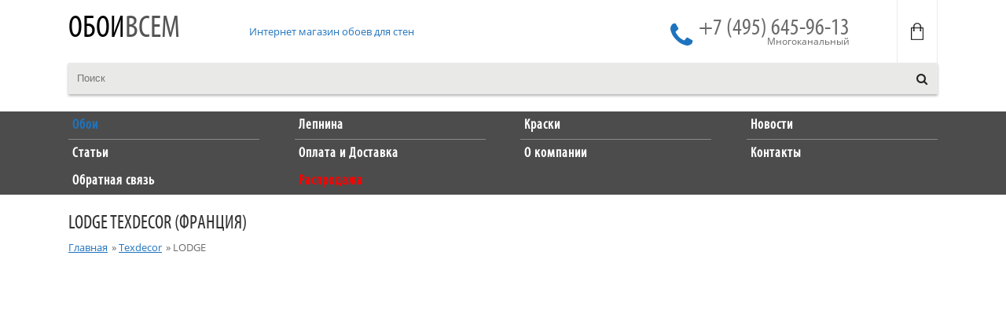

--- FILE ---
content_type: text/html
request_url: https://oboi-vsem.ru/oboi/texdecor/lodge
body_size: 6907
content:
<!DOCTYPE html>

<html lang="ru">
<head>
<meta charset="windows-1251">
	<title>Купить  LODGE фирмы Texdecor в Москве</title>
<meta name="description" content="Купить  LODGE в Москве фабрики Texdecor (Франция) дешево в интернет магазине Обои Всем. Доставка в любую точку России" />
<meta name="keywords" content="Купить обои LODGE в Москве, фирма Texdecor,  LODGE в интерьере, обои Франция, фото, каталог обоев, интернет магазин обоев" />	

<meta http-equiv="cache-control" content="max-age=0" />
<meta http-equiv="cache-control" content="no-cache" />
<meta http-equiv="expires" content="0" />
<meta http-equiv="expires" content="Tue, 01 Jan 1980 1:00:00 GMT" />
<meta http-equiv="pragma" content="no-cache" />

<meta name=viewport content="width=device-width, initial-scale=1"/>
<script  src="/js/jquery/jquery-1.8.2.min.js"></script>
<script  src="/js/jquery/jquery-ui.js"></script>
<script  src="/js/jquery/jcarousel.js"></script>
<script  src="/js/jquery/jquery.scrollTo.js"></script>
<script  src="/js/jquery/lightbox.js"></script>
<script  src="/js/func_new.js"></script>

<link rel="stylesheet" type="text/css" href="/css/jquery-ui.css" />
<link rel="stylesheet" type="text/css" href="/css/style.css" />
<script >document.cookie='userid=1507889140; path=/';</script>
</head>
<body>
	<div class="wrapper">
	
		<div class="up_line" id="page_up">
			<div class="inner">
				<div class="padinner">
					<div class="in_site">
						<div class="triple first">
							<div class="in_site">
								<div class="half">
									<div class="logo"><div class="in"><a href="/" class="nunder">Обои<span>Всем</span></a></div></div>
								</div>
								<div class="half">
									<div class="slogan"><div class="in">Интернет магазин обоев для стен</div></div>
								</div>	
								<div class="clear"></div>
								</div>	
							</div>	

						<div class="triple second">
							<a href="/bracket.php">
								<div class="cart_wrapper">
									<div class="in cart_count nod">0</div>
								</div>
							</a>	
							<div class="phone_wrapper">
								<div class="phone">
									<div class="descr">+7 (495) 645-96-13</div>
									<div class="label">Многоканальный</div>
								</div>	
								<div class="icon">
									<div class="in"></div>
								</div>
								<div class="clear"></div>
							</div>
							<div class="clear"></div>
						</div>
						
						<div class="triple third">
							<div class="search_wrapper">
								<form method="post" action="/search" class="need_check_form"  onsubmit="return check_form(this,1);">
									<input class="common_field"  type="hidden" name="what" value="search"/>
									<input name="search[str]" value="" placeholder="Поиск"/>
									<button  type="submit"><span class="in"></span></button>
								</form>
							</div>
						</div>						
						<div class="clear"></div>
					</div>
				</div>
			</div>
		</div>
		
		<div class="up_menu_line">
			<div class="inner">
				<div class="padinner">
					<div class="up_menu_wrapper">
																																									
							<div class="item">
								<a href="/oboi" class="nunder">
									<div class="in act">
										<div class="descr">Обои</div>
									</div>
								</a>	
							</div>	
																																			
							<div class="item">
								<a href="/lepnina" class="nunder">
									<div class="in">
										<div class="descr">Лепнина</div>
									</div>
								</a>	
							</div>	
																																			
							<div class="item">
								<a href="/kraski" class="nunder">
									<div class="in">
										<div class="descr">Краски</div>
									</div>
								</a>	
							</div>	
																																			
							<div class="item">
								<a href="/news" class="nunder">
									<div class="in">
										<div class="descr">Новости</div>
									</div>
								</a>	
							</div>	
																																			
							<div class="item">
								<a href="/articles" class="nunder">
									<div class="in">
										<div class="descr">Статьи</div>
									</div>
								</a>	
							</div>	
																																			
							<div class="item">
								<a href="/oplata-i-dostavka" class="nunder">
									<div class="in">
										<div class="descr">Оплата и Доставка</div>
									</div>
								</a>	
							</div>	
																																			
							<div class="item">
								<a href="/o-kompanii" class="nunder">
									<div class="in">
										<div class="descr">О компании</div>
									</div>
								</a>	
							</div>	
																																			
							<div class="item">
								<a href="/kontakty" class="nunder">
									<div class="in">
										<div class="descr">Контакты</div>
									</div>
								</a>	
							</div>	
																																			
							<div class="item">
								<a href="/feedback.php" class="nunder">
									<div class="in">
										<div class="descr">Обратная связь</div>
									</div>
								</a>	
							</div>	
																																			
							<div class="item">
								<a href="/rasprodazha-oboev-dlya-sten" class="nunder">
									<div class="in red">
										<div class="descr">Распродажа</div>
									</div>
								</a>	
							</div>	
																			<div class="clear"></div>
					</div>	
				</div>
			</div>
		</div>		
		
		
		<div class="content_wrapper">
							<div class="inner">
					<div class="padinner">
													<div class="common_title mtop20">
								<h1>									  LODGE Texdecor (Франция)								</h1>							</div>
											
						
													<div class="breadcrumbs">
								<div class="item"><a href="/">Главная</a></div>
																	<div class="item">
										&#187;
										<a href="/oboi/texdecor">										Texdecor
										</a>									</div>
																	<div class="item">
										&#187;
										<span>										LODGE
										</span>									</div>
																<div class="clear"></div>
							</div>
															
							
						
												
												
			
						<div class="page_content_wrapper mbot30">
							


			

							<div class="clear"></div>
						</div>						
					</div>
				</div>	
				
		</div>
			
			
		<div class="all_creater_wrapper">
				
				<a href="/oboi/abigail-edwards"><span style="font-size:12px;color:#444444">Abigail Edwards</span></a> &nbsp;&nbsp; 
				
				<a href="/oboi/adawall"><span style="font-size:12px;color:#444444">AdaWall</span></a> &nbsp;&nbsp; 
				
				<a href="/oboi/adi"><span style="font-size:12px;color:#444444">Adi</span></a> &nbsp;&nbsp; 
				
				<a href="/oboi/american-portfolio"><span style="font-size:12px;color:#444444">American Portfolio</span></a> &nbsp;&nbsp; 
				
				<a href="/oboi/anaglypta"><span style="font-size:12px;color:#444444">Anaglypta</span></a> &nbsp;&nbsp; 
				
				<a href="/oboi/andrew-martin"><span style="font-size:12px;color:#444444">Andrew Martin</span></a> &nbsp;&nbsp; 
				
				<a href="/oboi/anna-french"><span style="font-size:12px;color:#444444">Anna French</span></a> &nbsp;&nbsp; 
				
				<a href="/oboi/anthology"><span style="font-size:12px;color:#444444">Anthology</span></a> &nbsp;&nbsp; 
				
				<a href="/oboi/antonina-vella"><span style="font-size:12px;color:#444444">Antonina Vella</span></a> &nbsp;&nbsp; 
				
				<a href="/oboi/aquarelle"><span style="font-size:12px;color:#444444">Aquarelle</span></a> &nbsp;&nbsp; 
				
				<a href="/oboi/architector"><span style="font-size:12px;color:#444444">Architector</span></a> &nbsp;&nbsp; 
				
				<a href="/oboi/architects-paper"><span style="font-size:12px;color:#444444">Architects Paper</span></a> &nbsp;&nbsp; 
				
				<a href="/oboi/arlin"><span style="font-size:17px;color:black">Arlin</span></a> &nbsp;&nbsp; 
				
				<a href="/oboi/armani-casa"><span style="font-size:12px;color:#444444">Armani Casa</span></a> &nbsp;&nbsp; 
				
				<a href="/oboi/art-design"><span style="font-size:12px;color:#444444">Art Design</span></a> &nbsp;&nbsp; 
				
				<a href="/oboi/arte"><span style="font-size:17px;color:black">Arte</span></a> &nbsp;&nbsp; 
				
				<a href="/oboi/arteks"><span style="font-size:12px;color:#444444">Arteks</span></a> &nbsp;&nbsp; 
				
				<a href="/oboi/arthouse"><span style="font-size:12px;color:#444444">Arthouse</span></a> &nbsp;&nbsp; 
				
				<a href="/oboi/artsimple"><span style="font-size:12px;color:#444444">Artsimple</span></a> &nbsp;&nbsp; 
				
				<a href="/oboi/as-creation"><span style="font-size:12px;color:#444444">AS Creation</span></a> &nbsp;&nbsp; 
				
				<a href="/oboi/ashdown-wallpapers"><span style="font-size:12px;color:#444444">Ashdown Wallpapers</span></a> &nbsp;&nbsp; 
				
				<a href="/oboi/ashford-house"><span style="font-size:12px;color:#444444">Ashford House</span></a> &nbsp;&nbsp; 
				
				<a href="/oboi/atlas-wallcoverings"><span style="font-size:12px;color:#444444">Atlas Wallcoverings</span></a> &nbsp;&nbsp; 
				
				<a href="/oboi/aura"><span style="font-size:12px;color:#444444">Aura</span></a> &nbsp;&nbsp; 
				
				<a href="/oboi/barneby-gates"><span style="font-size:12px;color:#444444">Barneby Gates</span></a> &nbsp;&nbsp; 
				
				<a href="/oboi/beautiful-walls"><span style="font-size:12px;color:#444444">Beautiful Walls</span></a> &nbsp;&nbsp; 
				
				<a href="/oboi/bekaert-textiles"><span style="font-size:12px;color:#444444">Bekaert Textiles</span></a> &nbsp;&nbsp; 
				
				<a href="/oboi/blendworth"><span style="font-size:12px;color:#444444">Blendworth</span></a> &nbsp;&nbsp; 
				
				<a href="/oboi/blue-mountain"><span style="font-size:12px;color:#444444">Blue Mountain</span></a> &nbsp;&nbsp; 
				
				<a href="/oboi/bn-international"><span style="font-size:17px;color:black">BN International</span></a> &nbsp;&nbsp; 
				
				<a href="/oboi/borastapeter"><span style="font-size:12px;color:#444444">Borastapeter</span></a> &nbsp;&nbsp; 
				
				<a href="/oboi/boussac"><span style="font-size:12px;color:#444444">Boussac</span></a> &nbsp;&nbsp; 
				
				<a href="/oboi/bradbury-bradbury"><span style="font-size:12px;color:#444444">Bradbury & Bradbury</span></a> &nbsp;&nbsp; 
				
				<a href="/oboi/braquenie"><span style="font-size:12px;color:#444444">Braquenie</span></a> &nbsp;&nbsp; 
				
				<a href="/oboi/brewster"><span style="font-size:12px;color:#444444">Brewster</span></a> &nbsp;&nbsp; 
				
				<a href="/oboi/calcutta"><span style="font-size:17px;color:black">Calcutta</span></a> &nbsp;&nbsp; 
				
				<a href="/oboi/camengo"><span style="font-size:12px;color:#444444">Camengo</span></a> &nbsp;&nbsp; 
				
				<a href="/oboi/candice-olson"><span style="font-size:12px;color:#444444">Candice Olson</span></a> &nbsp;&nbsp; 
				
				<a href="/oboi/carey-lind"><span style="font-size:12px;color:#444444">Carey Lind</span></a> &nbsp;&nbsp; 
				
				<a href="/oboi/carl-robinson"><span style="font-size:12px;color:#444444">Carl Robinson</span></a> &nbsp;&nbsp; 
				
				<a href="/oboi/carlucci"><span style="font-size:12px;color:#444444">Carlucci</span></a> &nbsp;&nbsp; 
				
				<a href="/oboi/casadeco"><span style="font-size:12px;color:#444444">Casadeco</span></a> &nbsp;&nbsp; 
				
				<a href="/oboi/casamance"><span style="font-size:12px;color:#444444">Casamance</span></a> &nbsp;&nbsp; 
				
				<a href="/oboi/caselio"><span style="font-size:12px;color:#444444">Caselio</span></a> &nbsp;&nbsp; 
				
				<a href="/oboi/catherine-martin"><span style="font-size:12px;color:#444444">Catherine Martin</span></a> &nbsp;&nbsp; 
				
				<a href="/oboi/cesaro-wallcovering"><span style="font-size:12px;color:#444444">Cesaro Wallcovering</span></a> &nbsp;&nbsp; 
				
				<a href="/oboi/charles-burger"><span style="font-size:12px;color:#444444">Charles Burger</span></a> &nbsp;&nbsp; 
				
				<a href="/oboi/charles-graser-daughters"><span style="font-size:12px;color:#444444">Charles Graser Daughters</span></a> &nbsp;&nbsp; 
				
				<a href="/oboi/chelsea-decor"><span style="font-size:17px;color:black">Chelsea Decor</span></a> &nbsp;&nbsp; 
				
				<a href="/oboi/chelsea-designs"><span style="font-size:12px;color:#444444">Chelsea Designs</span></a> &nbsp;&nbsp; 
				
				<a href="/oboi/chesapeake"><span style="font-size:12px;color:#444444">Chesapeake</span></a> &nbsp;&nbsp; 
				
				<a href="/oboi/chivasso"><span style="font-size:12px;color:#444444">Chivasso</span></a> &nbsp;&nbsp; 
				
				<a href="/oboi/christian-lacroix"><span style="font-size:12px;color:#444444">Christian Lacroix</span></a> &nbsp;&nbsp; 
				
				<a href="/oboi/clarke-clarke"><span style="font-size:12px;color:#444444">Clarke & Clarke</span></a> &nbsp;&nbsp; 
				
				<a href="/oboi/clearwater-crest"><span style="font-size:12px;color:#444444">Clearwater Crest</span></a> &nbsp;&nbsp; 
				
				<a href="/oboi/cole-son"><span style="font-size:17px;color:black">Cole & Son</span></a> &nbsp;&nbsp; 
				
				<a href="/oboi/colefax-fowler"><span style="font-size:12px;color:#444444">Colefax & Fowler</span></a> &nbsp;&nbsp; 
				
				<a href="/oboi/collection-for-walls"><span style="font-size:12px;color:#444444">Collection For Walls</span></a> &nbsp;&nbsp; 
				
				<a href="/oboi/collins-company"><span style="font-size:17px;color:black">Collins & Company</span></a> &nbsp;&nbsp; 
				
				<a href="/oboi/coordonne"><span style="font-size:12px;color:#444444">Coordonne</span></a> &nbsp;&nbsp; 
				
				<a href="/oboi/creations-metaphores"><span style="font-size:12px;color:#444444">Creations Metaphores</span></a> &nbsp;&nbsp; 
				
				<a href="/oboi/deborah-bowness"><span style="font-size:12px;color:#444444">Deborah Bowness</span></a> &nbsp;&nbsp; 
				
				<a href="/oboi/decoprint"><span style="font-size:12px;color:#444444">Decoprint</span></a> &nbsp;&nbsp; 
				
				<a href="/oboi/decor-deluxe"><span style="font-size:12px;color:#444444">Decor Deluxe</span></a> &nbsp;&nbsp; 
				
				<a href="/oboi/decor-maison"><span style="font-size:12px;color:#444444">Decor Maison</span></a> &nbsp;&nbsp; 
				
				<a href="/oboi/decoridecori"><span style="font-size:12px;color:#444444">Decori&Decori</span></a> &nbsp;&nbsp; 
				
				<a href="/oboi/decoro-pareti"><span style="font-size:12px;color:#444444">Decoro Pareti</span></a> &nbsp;&nbsp; 
				
				<a href="/oboi/dedar"><span style="font-size:12px;color:#444444">Dedar</span></a> &nbsp;&nbsp; 
				
				<a href="/oboi/dekens"><span style="font-size:12px;color:#444444">Dekens</span></a> &nbsp;&nbsp; 
				
				<a href="/oboi/designers-guild"><span style="font-size:12px;color:#444444">Designers Guild</span></a> &nbsp;&nbsp; 
				
				<a href="/oboi/desima"><span style="font-size:12px;color:#444444">Desima</span></a> &nbsp;&nbsp; 
				
				<a href="/oboi/did"><span style="font-size:12px;color:#444444">DID</span></a> &nbsp;&nbsp; 
				
				<a href="/oboi/duka"><span style="font-size:12px;color:#444444">DU&KA</span></a> &nbsp;&nbsp; 
				
				<a href="/oboi/duro"><span style="font-size:12px;color:#444444">Duro</span></a> &nbsp;&nbsp; 
				
				<a href="/oboi/ecotapeter"><span style="font-size:12px;color:#444444">EcoTapeter</span></a> &nbsp;&nbsp; 
				
				<a href="/oboi/eijffinger"><span style="font-size:17px;color:black">Eijffinger</span></a> &nbsp;&nbsp; 
				
				<a href="/oboi/ekko"><span style="font-size:12px;color:#444444">Ekko</span></a> &nbsp;&nbsp; 
				
				<a href="/oboi/elegant-house"><span style="font-size:12px;color:#444444">Elegant House</span></a> &nbsp;&nbsp; 
				
				<a href="/oboi/elitis"><span style="font-size:12px;color:#444444">Elitis</span></a> &nbsp;&nbsp; 
				
				<a href="/oboi/emiliana-parati"><span style="font-size:17px;color:#444444">Emiliana Parati</span></a> &nbsp;&nbsp; 
				
				<a href="/oboi/epoca-wallcoverings"><span style="font-size:12px;color:#444444">Epoca Wallcoverings</span></a> &nbsp;&nbsp; 
				
				<a href="/oboi/erismann"><span style="font-size:12px;color:#444444">Erismann</span></a> &nbsp;&nbsp; 
				
				<a href="/oboi/etten"><span style="font-size:12px;color:#444444">Etten</span></a> &nbsp;&nbsp; 
				
				<a href="/oboi/f-schumacher-co"><span style="font-size:12px;color:#444444">F. Schumacher & Co</span></a> &nbsp;&nbsp; 
				
				<a href="/oboi/fairwinds-studio"><span style="font-size:12px;color:#444444">Fairwinds Studio</span></a> &nbsp;&nbsp; 
				
				<a href="/oboi/fanny-aronsen"><span style="font-size:12px;color:#444444">Fanny Aronsen</span></a> &nbsp;&nbsp; 
				
				<a href="/oboi/fardis"><span style="font-size:12px;color:#444444">Fardis</span></a> &nbsp;&nbsp; 
				
				<a href="/oboi/farrow-ball"><span style="font-size:12px;color:#444444">Farrow & Ball</span></a> &nbsp;&nbsp; 
				
				<a href="/oboi/filpassion"><span style="font-size:12px;color:#444444">Filpassion</span></a> &nbsp;&nbsp; 
				
				<a href="/oboi/fine-decor"><span style="font-size:12px;color:#444444">Fine Decor</span></a> &nbsp;&nbsp; 
				
				<a href="/oboi/fresco-wallcoverings"><span style="font-size:12px;color:#444444">Fresco Wallcoverings</span></a> &nbsp;&nbsp; 
				
				<a href="/oboi/fromental"><span style="font-size:12px;color:#444444">Fromental</span></a> &nbsp;&nbsp; 
				
				<a href="/oboi/g-p-j-baker"><span style="font-size:17px;color:black">G.P. & J.Baker</span></a> &nbsp;&nbsp; 
				
				<a href="/oboi/gast-243-n-y-daniela"><span style="font-size:12px;color:#444444">Gast&#243;n y Daniela</span></a> &nbsp;&nbsp; 
				
				<a href="/oboi/georgetown-designs"><span style="font-size:12px;color:#444444">Georgetown Designs</span></a> &nbsp;&nbsp; 
				
				<a href="/oboi/giardini"><span style="font-size:12px;color:#444444">Giardini</span></a> &nbsp;&nbsp; 
				
				<a href="/oboi/ginger-tree"><span style="font-size:12px;color:#444444">Ginger Tree</span></a> &nbsp;&nbsp; 
				
				<a href="/oboi/graham-brown"><span style="font-size:12px;color:#444444">Graham & Brown</span></a> &nbsp;&nbsp; 
				
				<a href="/oboi/grandeco"><span style="font-size:17px;color:#444444">Grandeco</span></a> &nbsp;&nbsp; 
				
				<a href="/oboi/grandefiore"><span style="font-size:12px;color:#444444">Grandefiore</span></a> &nbsp;&nbsp; 
				
				<a href="/oboi/guy-masureel"><span style="font-size:12px;color:#444444">Guy Masureel</span></a> &nbsp;&nbsp; 
				
				<a href="/oboi/harlequin"><span style="font-size:17px;color:#444444"><b>Harlequin</b></span></a> &nbsp;&nbsp; 
				
				<a href="/oboi/harrison-prints"><span style="font-size:12px;color:#444444">Harrison Prints</span></a> &nbsp;&nbsp; 
				
				<a href="/oboi/hermes"><span style="font-size:12px;color:#444444">Hermes</span></a> &nbsp;&nbsp; 
				
				<a href="/oboi/hohenberger"><span style="font-size:17px;color:#444444">Hohenberger</span></a> &nbsp;&nbsp; 
				
				<a href="/oboi/holden-decor"><span style="font-size:12px;color:#444444">Holden Decor</span></a> &nbsp;&nbsp; 
				
				<a href="/oboi/holland-sherry"><span style="font-size:12px;color:#444444">Holland & Sherry</span></a> &nbsp;&nbsp; 
				
				<a href="/oboi/hookedonwalls"><span style="font-size:12px;color:#444444">HookedOnWalls</span></a> &nbsp;&nbsp; 
				
				<a href="/oboi/hygge"><span style="font-size:17px;color:black">Hygge</span></a> &nbsp;&nbsp; 
				
				<a href="/oboi/ian-mankin"><span style="font-size:12px;color:#444444">Ian Mankin</span></a> &nbsp;&nbsp; 
				
				<a href="/oboi/italreflexes"><span style="font-size:12px;color:#444444">Italreflexes</span></a> &nbsp;&nbsp; 
				
				<a href="/oboi/j-chesterfield-studio"><span style="font-size:12px;color:#444444">J. Chesterfield Studio</span></a> &nbsp;&nbsp; 
				
				<a href="/oboi/jacquards"><span style="font-size:12px;color:#444444">Jacquards</span></a> &nbsp;&nbsp; 
				
				<a href="/oboi/james-hare"><span style="font-size:12px;color:#444444">James Hare</span></a> &nbsp;&nbsp; 
				
				<a href="/oboi/jane-churchill"><span style="font-size:12px;color:#444444">Jane Churchill</span></a> &nbsp;&nbsp; 
				
				<a href="/oboi/jannelli-volpi"><span style="font-size:12px;color:#444444">Jannelli & Volpi</span></a> &nbsp;&nbsp; 
				
				<a href="/oboi/jwall"><span style="font-size:12px;color:#444444">JWall</span></a> &nbsp;&nbsp; 
				
				<a href="/oboi/kt-exclusive"><span style="font-size:12px;color:#444444">KT Exclusive</span></a> &nbsp;&nbsp; 
				
				<a href="/oboi/larsen"><span style="font-size:12px;color:#444444">Larsen</span></a> &nbsp;&nbsp; 
				
				<a href="/oboi/legacy"><span style="font-size:12px;color:#444444">Legacy</span></a> &nbsp;&nbsp; 
				
				<a href="/oboi/lewis-wood"><span style="font-size:12px;color:#444444">Lewis & Wood</span></a> &nbsp;&nbsp; 
				
				<a href="/oboi/limonta"><span style="font-size:12px;color:#444444">Limonta</span></a> &nbsp;&nbsp; 
				
				<a href="/oboi/lincrusta"><span style="font-size:17px;color:black">Lincrusta</span></a> &nbsp;&nbsp; 
				
				<a href="/oboi/linwood"><span style="font-size:12px;color:#444444">Linwood</span></a> &nbsp;&nbsp; 
				
				<a href="/oboi/little-greene"><span style="font-size:12px;color:#444444">Little Greene</span></a> &nbsp;&nbsp; 
				
				<a href="/oboi/living-style"><span style="font-size:12px;color:#444444">Living Style</span></a> &nbsp;&nbsp; 
				
				<a href="/oboi/lorca"><span style="font-size:12px;color:#444444">Lorca</span></a> &nbsp;&nbsp; 
				
				<a href="/oboi/loymina"><span style="font-size:17px;color:black">Loymina</span></a> &nbsp;&nbsp; 
				
				<a href="/oboi/lutece"><span style="font-size:12px;color:#444444">Lutece</span></a> &nbsp;&nbsp; 
				
				<a href="/oboi/manifattura-di-tizzana"><span style="font-size:12px;color:#444444">Manifattura di Tizzana</span></a> &nbsp;&nbsp; 
				
				<a href="/oboi/manuel-canovas"><span style="font-size:12px;color:#444444">Manuel Canovas</span></a> &nbsp;&nbsp; 
				
				<a href="/oboi/marburg"><span style="font-size:17px;color:#444444"><b>Marburg</b></span></a> &nbsp;&nbsp; 
				
				<a href="/oboi/mark-alexander"><span style="font-size:12px;color:#444444">Mark Alexander</span></a> &nbsp;&nbsp; 
				
				<a href="/oboi/matthew-williamson"><span style="font-size:12px;color:#444444">Matthew Williamson</span></a> &nbsp;&nbsp; 
				
				<a href="/oboi/maya-romanoff"><span style="font-size:12px;color:#444444">Maya Romanoff</span></a> &nbsp;&nbsp; 
				
				<a href="/oboi/merci"><span style="font-size:12px;color:#444444">Merci</span></a> &nbsp;&nbsp; 
				
				<a href="/oboi/milassa"><span style="font-size:17px;color:#444444">Milassa</span></a> &nbsp;&nbsp; 
				
				<a href="/oboi/mineheart"><span style="font-size:12px;color:#444444">Mineheart</span></a> &nbsp;&nbsp; 
				
				<a href="/oboi/missoni-home"><span style="font-size:12px;color:#444444">Missoni Home</span></a> &nbsp;&nbsp; 
				
				<a href="/oboi/morris-co"><span style="font-size:17px;color:#444444"><b>Morris & Co</b></span></a> &nbsp;&nbsp; 
				
				<a href="/oboi/morton-young-borland"><span style="font-size:12px;color:#444444">Morton Young & Borland</span></a> &nbsp;&nbsp; 
				
				<a href="/oboi/mr-perswall"><span style="font-size:12px;color:#444444">Mr Perswall</span></a> &nbsp;&nbsp; 
				
				<a href="/oboi/mulberry-home"><span style="font-size:12px;color:#444444">Mulberry Home</span></a> &nbsp;&nbsp; 
				
				<a href="/oboi/nextwall"><span style="font-size:12px;color:#444444">NextWall</span></a> &nbsp;&nbsp; 
				
				<a href="/oboi/nicholas-herbert"><span style="font-size:12px;color:#444444">Nicholas Herbert</span></a> &nbsp;&nbsp; 
				
				<a href="/oboi/nina-campbell"><span style="font-size:17px;color:black">Nina Campbell</span></a> &nbsp;&nbsp; 
				
				<a href="/oboi/nina-hancock"><span style="font-size:12px;color:#444444">Nina Hancock</span></a> &nbsp;&nbsp; 
				
				<a href="/oboi/nlxl"><span style="font-size:12px;color:#444444">NLXL</span></a> &nbsp;&nbsp; 
				
				<a href="/oboi/nobilis"><span style="font-size:12px;color:#444444">Nobilis</span></a> &nbsp;&nbsp; 
				
				<a href="/oboi/omexco"><span style="font-size:12px;color:#444444">Omexco</span></a> &nbsp;&nbsp; 
				
				<a href="/oboi/origin"><span style="font-size:12px;color:#444444">Origin</span></a> &nbsp;&nbsp; 
				
				<a href="/oboi/osborne-little"><span style="font-size:17px;color:black">Osborne & Little</span></a> &nbsp;&nbsp; 
				
				<a href="/oboi/p-s-international"><span style="font-size:12px;color:#444444">P+S International</span></a> &nbsp;&nbsp; 
				
				<a href="/oboi/paper-ink"><span style="font-size:12px;color:#444444">Paper Ink</span></a> &nbsp;&nbsp; 
				
				<a href="/oboi/paravox"><span style="font-size:17px;color:black">Paravox</span></a> &nbsp;&nbsp; 
				
				<a href="/oboi/park-place-studio"><span style="font-size:12px;color:#444444">Park Place Studio</span></a> &nbsp;&nbsp; 
				
				<a href="/oboi/patty-madden-ecology"><span style="font-size:12px;color:#444444">Patty Madden Ecology</span></a> &nbsp;&nbsp; 
				
				<a href="/oboi/paul-montgomery"><span style="font-size:12px;color:#444444">Paul Montgomery</span></a> &nbsp;&nbsp; 
				
				<a href="/oboi/pelican-prints"><span style="font-size:12px;color:#444444">Pelican Prints</span></a> &nbsp;&nbsp; 
				
				<a href="/oboi/phillip-jeffries"><span style="font-size:12px;color:#444444">Phillip Jeffries</span></a> &nbsp;&nbsp; 
				
				<a href="/oboi/pierre-frey"><span style="font-size:12px;color:#444444">Pierre Frey</span></a> &nbsp;&nbsp; 
				
				<a href="/oboi/piet-boon"><span style="font-size:12px;color:#444444">Piet Boon</span></a> &nbsp;&nbsp; 
				
				<a href="/oboi/piet-hein-eek"><span style="font-size:12px;color:#444444">Piet Hein Eek</span></a> &nbsp;&nbsp; 
				
				<a href="/oboi/portofino"><span style="font-size:12px;color:#444444">Portofino</span></a> &nbsp;&nbsp; 
				
				<a href="/oboi/prestigious-textiles"><span style="font-size:12px;color:#444444">Prestigious Textiles</span></a> &nbsp;&nbsp; 
				
				<a href="/oboi/prima-italiana"><span style="font-size:12px;color:#444444">Prima Italiana</span></a> &nbsp;&nbsp; 
				
				<a href="/oboi/print4"><span style="font-size:17px;color:black">Print4</span></a> &nbsp;&nbsp; 
				
				<a href="/oboi/printers-guild"><span style="font-size:12px;color:#444444">Printers Guild</span></a> &nbsp;&nbsp; 
				
				<a href="/oboi/prospero"><span style="font-size:12px;color:#444444">ProSpero</span></a> &nbsp;&nbsp; 
				
				<a href="/oboi/ralph-lauren"><span style="font-size:12px;color:#444444">Ralph Lauren</span></a> &nbsp;&nbsp; 
				
				<a href="/oboi/rasch"><span style="font-size:17px;color:black">Rasch</span></a> &nbsp;&nbsp; 
				
				<a href="/oboi/rasch-textil"><span style="font-size:17px;color:#444444">Rasch Textil</span></a> &nbsp;&nbsp; 
				
				<a href="/oboi/raymond-waites"><span style="font-size:12px;color:#444444">Raymond Waites</span></a> &nbsp;&nbsp; 
				
				<a href="/oboi/rebel-walls"><span style="font-size:12px;color:#444444">Rebel Walls</span></a> &nbsp;&nbsp; 
				
				<a href="/oboi/romo"><span style="font-size:12px;color:#444444">Romo</span></a> &nbsp;&nbsp; 
				
				<a href="/oboi/ronald-redding"><span style="font-size:12px;color:#444444">Ronald Redding</span></a> &nbsp;&nbsp; 
				
				<a href="/oboi/roysons"><span style="font-size:12px;color:#444444">Roysons</span></a> &nbsp;&nbsp; 
				
				<a href="/oboi/rubelli"><span style="font-size:12px;color:#444444">Rubelli</span></a> &nbsp;&nbsp; 
				
				<a href="/oboi/sahco-hesslein"><span style="font-size:12px;color:#444444">Sahco Hesslein</span></a> &nbsp;&nbsp; 
				
				<a href="/oboi/sandberg"><span style="font-size:12px;color:#444444">Sandberg</span></a> &nbsp;&nbsp; 
				
				<a href="/oboi/sanderson"><span style="font-size:17px;color:#444444"><b>Sanderson</b></span></a> &nbsp;&nbsp; 
				
				<a href="/oboi/sandpiper-studios"><span style="font-size:12px;color:#444444">Sandpiper Studios</span></a> &nbsp;&nbsp; 
				
				<a href="/oboi/sandudd"><span style="font-size:12px;color:#444444">Sandudd</span></a> &nbsp;&nbsp; 
				
				<a href="/oboi/sangetsu"><span style="font-size:12px;color:#444444">Sangetsu</span></a> &nbsp;&nbsp; 
				
				<a href="/oboi/sangiorgio"><span style="font-size:12px;color:#444444">Sangiorgio</span></a> &nbsp;&nbsp; 
				
				<a href="/oboi/sanitas"><span style="font-size:12px;color:#444444">Sanitas</span></a> &nbsp;&nbsp; 
				
				<a href="/oboi/scion"><span style="font-size:17px;color:#444444">Scion</span></a> &nbsp;&nbsp; 
				
				<a href="/oboi/seabrook"><span style="font-size:12px;color:#444444">Seabrook</span></a> &nbsp;&nbsp; 
				
				<a href="/oboi/sirpi"><span style="font-size:17px;color:#444444">Sirpi</span></a> &nbsp;&nbsp; 
				
				<a href="/oboi/smith-and-fellows"><span style="font-size:12px;color:#444444">Smith and Fellows</span></a> &nbsp;&nbsp; 
				
				<a href="/oboi/stacy-garcia"><span style="font-size:12px;color:#444444">Stacy Garcia</span></a> &nbsp;&nbsp; 
				
				<a href="/oboi/startdeco"><span style="font-size:12px;color:#444444">StartDeco</span></a> &nbsp;&nbsp; 
				
				<a href="/oboi/sterling-prints"><span style="font-size:12px;color:#444444">Sterling Prints</span></a> &nbsp;&nbsp; 
				
				<a href="/oboi/stroheim"><span style="font-size:12px;color:#444444">Stroheim</span></a> &nbsp;&nbsp; 
				
				<a href="/oboi/studio-465"><span style="font-size:12px;color:#444444">Studio 465</span></a> &nbsp;&nbsp; 
				
				<a href="/oboi/studio-eight"><span style="font-size:12px;color:#444444">Studio Eight</span></a> &nbsp;&nbsp; 
				
				<a href="/oboi/tabasco"><span style="font-size:12px;color:#444444">Tabasco</span></a> &nbsp;&nbsp; 
				
				<a href="/oboi/tapet-cafe"><span style="font-size:12px;color:#444444">Tapet Cafe</span></a> &nbsp;&nbsp; 
				
				<a href="/oboi/tekko"><span style="font-size:12px;color:#444444">Tekko</span></a> &nbsp;&nbsp; 
				
				<a href="/oboi/texam"><span style="font-size:12px;color:#444444">Texam</span></a> &nbsp;&nbsp; 
				
				<a href="/oboi/texdecor"><span style="font-size:12px;color:#444444">Texdecor</span></a> &nbsp;&nbsp; 
				
				<a href="/oboi/the-carlisle-company"><span style="font-size:12px;color:#444444">The Carlisle Company</span></a> &nbsp;&nbsp; 
				
				<a href="/oboi/thibaut"><span style="font-size:17px;color:#444444">Thibaut</span></a> &nbsp;&nbsp; 
				
				<a href="/oboi/three-sisters-studio"><span style="font-size:12px;color:#444444">Three Sisters Studio</span></a> &nbsp;&nbsp; 
				
				<a href="/oboi/tiffany"><span style="font-size:12px;color:#444444">Tiffany</span></a> &nbsp;&nbsp; 
				
				<a href="/oboi/timney-fowler"><span style="font-size:12px;color:#444444">Timney Fowler</span></a> &nbsp;&nbsp; 
				
				<a href="/oboi/timorous-beasties"><span style="font-size:12px;color:#444444">Timorous Beasties</span></a> &nbsp;&nbsp; 
				
				<a href="/oboi/today-interiors"><span style="font-size:12px;color:#444444">Today Interiors</span></a> &nbsp;&nbsp; 
				
				<a href="/oboi/tomita"><span style="font-size:12px;color:#444444">Tomita</span></a> &nbsp;&nbsp; 
				
				<a href="/oboi/trendsetter"><span style="font-size:12px;color:#444444">Trendsetter</span></a> &nbsp;&nbsp; 
				
				<a href="/oboi/tres-tintas-barcelona"><span style="font-size:12px;color:#444444">Tres Tintas Barcelona</span></a> &nbsp;&nbsp; 
				
				<a href="/oboi/ugepa"><span style="font-size:12px;color:#444444">Ugepa</span></a> &nbsp;&nbsp; 
				
				<a href="/oboi/vahallan"><span style="font-size:12px;color:#444444">Vahallan</span></a> &nbsp;&nbsp; 
				
				<a href="/oboi/vatos"><span style="font-size:12px;color:#444444">Vatos</span></a> &nbsp;&nbsp; 
				
				<a href="/oboi/vescom"><span style="font-size:12px;color:#444444">Vescom</span></a> &nbsp;&nbsp; 
				
				<a href="/oboi/victoria-stenova"><span style="font-size:12px;color:black">Victoria Stenova</span></a> &nbsp;&nbsp; 
				
				<a href="/oboi/villa-nova"><span style="font-size:12px;color:#444444">Villa Nova</span></a> &nbsp;&nbsp; 
				
				<a href="/oboi/wall-deco"><span style="font-size:12px;color:#444444">Wall & Deco</span></a> &nbsp;&nbsp; 
				
				<a href="/oboi/wallberry"><span style="font-size:12px;color:#444444">Wallberry</span></a> &nbsp;&nbsp; 
				
				<a href="/oboi/wallquest"><span style="font-size:17px;color:black">Wallquest</span></a> &nbsp;&nbsp; 
				
				<a href="/oboi/warner-wallcoverings"><span style="font-size:12px;color:#444444">Warner Wallcoverings</span></a> &nbsp;&nbsp; 
				
				<a href="/oboi/watts-of-westminster"><span style="font-size:12px;color:#444444">Watts of Westminster</span></a> &nbsp;&nbsp; 
				
				<a href="/oboi/waverly"><span style="font-size:12px;color:#444444">Waverly</span></a> &nbsp;&nbsp; 
				
				<a href="/oboi/weco-wallcoverings"><span style="font-size:12px;color:#444444">Weco Wallcoverings</span></a> &nbsp;&nbsp; 
				
				<a href="/oboi/wiganford"><span style="font-size:12px;color:#444444">Wiganford</span></a> &nbsp;&nbsp; 
				
				<a href="/oboi/yasham"><span style="font-size:12px;color:#444444">Yasham</span></a> &nbsp;&nbsp; 
				
				<a href="/oboi/york"><span style="font-size:17px;color:black">York</span></a> &nbsp;&nbsp; 
				
				<a href="/oboi/zambaiti-fipar"><span style="font-size:12px;color:#444444">Zambaiti Fipar</span></a> &nbsp;&nbsp; 
				
				<a href="/oboi/zambaiti-parati"><span style="font-size:12px;color:#444444">Zambaiti Parati</span></a> &nbsp;&nbsp; 
				
				<a href="/oboi/zimmer-rohde"><span style="font-size:12px;color:#444444">Zimmer & Rohde</span></a> &nbsp;&nbsp; 
				
				<a href="/oboi/zoffany"><span style="font-size:17px;color:#444444"><b>Zoffany</b></span></a> &nbsp;&nbsp; 
				
				<a href="/stikery/room-decor"><span style="font-size:12px;color:#444444">Room Decor</span></a> &nbsp;&nbsp; 
				
				<a href="/lepnina/orac-decor"><span style="font-size:12px;color:#444444">Orac Decor</span></a> &nbsp;&nbsp; 
				
				<a href="/lepnina/evroplast"><span style="font-size:12px;color:#444444">Европласт</span></a> &nbsp;&nbsp; 
				
				<a href="/oboi/mardom-decor"><span style="font-size:12px;color:#444444">Mardom Decor</span></a> &nbsp;&nbsp; 
				
				<a href="/lepnina/ultrawood"><span style="font-size:12px;color:#444444">Ultrawood</span></a> &nbsp;&nbsp; 
				
				<a href="/oboi/silk-plaster"><span style="font-size:12px;color:#444444">Silk Plaster</span></a> &nbsp;&nbsp; 
				
				<a href="/lepnina/decomaster"><span style="font-size:12px;color:#444444">Decomaster</span></a> &nbsp;&nbsp; 
				
				<a href="/oboi/komar"><span style="font-size:12px;color:#444444">Komar</span></a> &nbsp;&nbsp; 
				
				<a href="/oboi/vinylpex"><span style="font-size:12px;color:#444444">Vinylpex</span></a> &nbsp;&nbsp; 
				
				<a href="/oboi/erfurt"><span style="font-size:12px;color:#444444">Erfurt</span></a> &nbsp;&nbsp; 
				
				<a href="/oboi/baoqili"><span style="font-size:12px;color:#444444">Baoqili</span></a> &nbsp;&nbsp; 
				
				<a href="/oboi/lsi"><span style="font-size:12px;color:#444444">LSI</span></a> &nbsp;&nbsp; 
				
				<a href="/oboi/luna"><span style="font-size:12px;color:#444444">Luna</span></a> &nbsp;&nbsp; 
				
				<a href="/oboi/kerama-marazzi"><span style="font-size:12px;color:#444444">Kerama Marazzi</span></a> &nbsp;&nbsp; 
				
				<a href="/oboi/nc"><span style="font-size:12px;color:#444444">NC</span></a> &nbsp;&nbsp; 
				
		</div>		
				
		<div class="footer_wrapper">
			<div class="inner">
				<div class="half in_site">
					<div class="half column">
						<div class="logo_wrapper">
							<div class="title"><a href="/" class="nunder">Обои<span>Всем</span></a></div>
							<div class="descr">Интернет магазин обоев для стен.</div>
							<div class="prefer">Названия брендов, логотипов, торговых марок, фото-изображения являются собственностью их правообладателей.</div>
						</div>
					</div>
					<div class="half column">
						<div class="contact_wrapper">
							<div class="in phone">
								<div class="icon"></div>
								+7(495) 645-96-13
							</div>
							<div class="in mail">
								<div class="icon"></div>
								<a href="/feedback.php">Напишите нам</a>
															</div>
							<div class="in address">
								<div class="icon"></div>
								Москва, ул. Талалихина, дом 8
							</div>
						</div>				
					</div>				
					<div class="clear"></div>
				</div>
				<div class="half in_site">
				
					<div class="bottom_menu_wrapper in_site">
																											
								
							<div class="item half">
								<a href="/" class="nunder">Главная</a>	
							</div>	
																											
								
							<div class="item half">
								<a href="/news" class="nunder">Новости</a>	
							</div>	
																											
								
							<div class="item half">
								<a href="/articles" class="nunder">Статьи</a>	
							</div>	
																											
								
							<div class="item half">
								<a href="/oplata-i-dostavka" class="nunder">Оплата и Доставка</a>	
							</div>	
																											
								
							<div class="item half">
								<a href="/o-kompanii" class="nunder">О компании</a>	
							</div>	
																											
								
							<div class="item half">
								<a href="/kontakty" class="nunder">Контакты</a>	
							</div>	
																											
								
							<div class="item half">
								<a href="/archive" class="nunder">Архив</a>	
							</div>	
												<div class="clear"></div>
					</div>	
					
				</div>
				<div class="clear"></div>	
			</div>
		</div>
		
		<div class="bottom_wrapper">
			<div class="inner">
				<div class="half copyright">www.oboi-vsem.ru © 2009-2024 Москва</div>
				<div class="half counters">
											<div class="item"><script type="text/javascript" src="//yandex.st/share/share.js" charset="utf-8"></script>
<div class="yashare-auto-init" data-yasharequickservices="yaru,vkontakte,facebook,twitter,odnoklassniki,moimir,lj,friendfeed,moikrug" data-yasharetype="none" data-yasharel10n="ru"></div></div>
											<div class="item"><script type="text/javascript" src="https://apis.google.com/js/plusone.js"></script><g:plusone size="small"></g:plusone></div>
											<div class="item"><p><!-- BEGIN JIVOSITE CODE {literal} --><script type='text/javascript'>
 (function(){ var widget_id = '102245';
 var s = document.createElement('script'); s.type = 'text/javascript'; s.async = true; s.src = '//code.jivosite.com/script/widget/'+widget_id; var ss = document.getElementsByTagName('script')[0]; ss.parentNode.insertBefore(s, ss);})();</script><!-- {/literal} END JIVOSITE CODE --></p></div>
											<div class="item"><!-- Yandex.Metrika counter -->
<script type="text/javascript" >
    (function (d, w, c) {
        (w[c] = w[c] || []).push(function() {
            try {
                w.yaCounter44179909 = new Ya.Metrika({
                    id:44179909,
                    clickmap:true,
                    trackLinks:true,
                    accurateTrackBounce:true,
                    webvisor:true,
                    trackHash:true
                });
            } catch(e) { }
        });

        var n = d.getElementsByTagName("script")[0],
            s = d.createElement("script"),
            f = function () { n.parentNode.insertBefore(s, n); };
        s.type = "text/javascript";
        s.async = true;
        s.src = "https://mc.yandex.ru/metrika/watch.js";

        if (w.opera == "[object Opera]") {
            d.addEventListener("DOMContentLoaded", f, false);
        } else { f(); }
    })(document, window, "yandex_metrika_callbacks");
</script>
<noscript><div><img src="https://mc.yandex.ru/watch/44179909" style="position:absolute; left:-9999px;" alt="" /></div></noscript>
<!-- /Yandex.Metrika counter --></div>
											<div class="item"><script>
  (function(i,s,o,g,r,a,m){i['GoogleAnalyticsObject']=r;i[r]=i[r]||function(){
  (i[r].q=i[r].q||[]).push(arguments)},i[r].l=1*new Date();a=s.createElement(o),
  m=s.getElementsByTagName(o)[0];a.async=1;a.src=g;m.parentNode.insertBefore(a,m)
  })(window,document,'script','https://www.google-analytics.com/analytics.js','ga');

  ga('create', 'UA-102065512-1', 'auto');
  ga('send', 'pageview');

</script></div>
									
					<div class="clear"></div>
				</div>
				<div class="clear"></div>
			</div>
		</div>
	</div>
	<div id="pop_wrapper"></div>
	<a id="up_button_wrapper" href="#page_up"><div id="up_button"></div></a>
</body>
</html>


--- FILE ---
content_type: text/html; charset=utf-8
request_url: https://accounts.google.com/o/oauth2/postmessageRelay?parent=https%3A%2F%2Foboi-vsem.ru&jsh=m%3B%2F_%2Fscs%2Fabc-static%2F_%2Fjs%2Fk%3Dgapi.lb.en.2kN9-TZiXrM.O%2Fd%3D1%2Frs%3DAHpOoo_B4hu0FeWRuWHfxnZ3V0WubwN7Qw%2Fm%3D__features__
body_size: 160
content:
<!DOCTYPE html><html><head><title></title><meta http-equiv="content-type" content="text/html; charset=utf-8"><meta http-equiv="X-UA-Compatible" content="IE=edge"><meta name="viewport" content="width=device-width, initial-scale=1, minimum-scale=1, maximum-scale=1, user-scalable=0"><script src='https://ssl.gstatic.com/accounts/o/2580342461-postmessagerelay.js' nonce="7aV-lFCYIQ0eXDp3UBsIyg"></script></head><body><script type="text/javascript" src="https://apis.google.com/js/rpc:shindig_random.js?onload=init" nonce="7aV-lFCYIQ0eXDp3UBsIyg"></script></body></html>

--- FILE ---
content_type: application/javascript
request_url: https://oboi-vsem.ru/js/jquery/jquery-1.8.2.min.js
body_size: 33315
content:
!function(m,T){function c(e,t,n){if(n===T&&1===e.nodeType){var r="data-"+t.replace(ae,"-$1").toLowerCase();if("string"==typeof(n=e.getAttribute(r))){try{n="true"===n||"false"!==n&&("null"===n?null:+n+""===n?+n:oe.test(n)?ue.parseJSON(n):n)}catch(e){}ue.data(e,t,n)}else n=T}return n}function u(e){for(var t in e)if(("data"!==t||!ue.isEmptyObject(e[t]))&&"toJSON"!==t)return!1;return!0}function s(){return!1}function n(){return!0}function i(e){return!e||!e.parentNode||11===e.parentNode.nodeType}function t(e,t){for(;e=e[t],e&&1!==e.nodeType;);return e}function r(e,n,r){if(n=n||0,ue.isFunction(n))return ue.grep(e,function(e,t){return!!n.call(e,t,e)===r});if(n.nodeType)return ue.grep(e,function(e,t){return e===n===r});if("string"==typeof n){var t=ue.grep(e,function(e){return 1===e.nodeType});if(Se.test(n))return ue.filter(n,t,!r);n=ue.filter(n,t)}return ue.grep(e,function(e,t){return 0<=ue.inArray(e,n)===r})}function y(e){var t=De.split("|"),n=e.createDocumentFragment();if(n.createElement)for(;t.length;)n.createElement(t.pop());return n}function l(e,t){if(1===t.nodeType&&ue.hasData(e)){var n,r,i,o=ue._data(e),e=ue._data(t,o),a=o.events;if(a)for(n in delete e.handle,e.events={},a)for(r=0,i=a[n].length;r<i;r++)ue.event.add(t,n,a[n][r]);e.data&&(e.data=ue.extend({},e.data))}}function f(e,t){var n;1===t.nodeType&&(t.clearAttributes&&t.clearAttributes(),t.mergeAttributes&&t.mergeAttributes(e),"object"===(n=t.nodeName.toLowerCase())?(t.parentNode&&(t.outerHTML=e.outerHTML),ue.support.html5Clone&&e.innerHTML&&!ue.trim(t.innerHTML)&&(t.innerHTML=e.innerHTML)):"input"===n&&Pe.test(e.type)?(t.defaultChecked=t.checked=e.checked,t.value!==e.value&&(t.value=e.value)):"option"===n?t.selected=e.defaultSelected:"input"===n||"textarea"===n?t.defaultValue=e.defaultValue:"script"===n&&t.text!==e.text&&(t.text=e.text),t.removeAttribute(ue.expando))}function p(e){return void 0!==e.getElementsByTagName?e.getElementsByTagName("*"):void 0!==e.querySelectorAll?e.querySelectorAll("*"):[]}function v(e){Pe.test(e.type)&&(e.defaultChecked=e.checked)}function d(e,t){if(t in e)return t;for(var n=t.charAt(0).toUpperCase()+t.slice(1),r=t,i=lt.length;i--;)if((t=lt[i]+n)in e)return t;return r}function b(e,t){return e=t||e,"none"===ue.css(e,"display")||!ue.contains(e.ownerDocument,e)}function e(e,t){for(var n,r,i=[],o=0,a=e.length;o<a;o++)(n=e[o]).style&&(i[o]=ue._data(n,"olddisplay"),t?(i[o]||"none"!==n.style.display||(n.style.display=""),""===n.style.display&&b(n)&&(i[o]=ue._data(n,"olddisplay",x(n.nodeName)))):(r=Ye(n,"display"),i[o]||"none"===r||ue._data(n,"olddisplay",r)));for(o=0;o<a;o++)(n=e[o]).style&&(t&&"none"!==n.style.display&&""!==n.style.display||(n.style.display=t?i[o]||"":"none"));return e}function a(e,t,n){var r=tt.exec(t);return r?Math.max(0,r[1]-(n||0))+(r[2]||"px"):t}function h(e,t,n,r){for(var i=n===(r?"border":"content")?4:"width"===t?1:0,o=0;i<4;i+=2)"margin"===n&&(o+=ue.css(e,n+st[i],!0)),r?("content"===n&&(o-=parseFloat(Ye(e,"padding"+st[i]))||0),"margin"!==n&&(o-=parseFloat(Ye(e,"border"+st[i]+"Width"))||0)):(o+=parseFloat(Ye(e,"padding"+st[i]))||0,"padding"!==n&&(o+=parseFloat(Ye(e,"border"+st[i]+"Width"))||0));return o}function o(e,t,n){var r="width"===t?e.offsetWidth:e.offsetHeight,i=!0,o=ue.support.boxSizing&&"border-box"===ue.css(e,"boxSizing");if(r<=0||null==r){if(((r=Ye(e,t))<0||null==r)&&(r=e.style[t]),nt.test(r))return r;i=o&&(ue.support.boxSizingReliable||r===e.style[t]),r=parseFloat(r)||0}return r+h(e,t,n||(o?"border":"content"),i)+"px"}function x(e){if(it[e])return it[e];var t=ue("<"+e+">").appendTo(F.body),n=t.css("display");return t.remove(),"none"!==n&&""!==n||(Je=F.body.appendChild(Je||ue.extend(F.createElement("iframe"),{frameBorder:0,width:0,height:0})),Ve&&Je.createElement||((Ve=(Je.contentWindow||Je.contentDocument).document).write("<!doctype html><html><body>"),Ve.close()),t=Ve.body.appendChild(Ve.createElement(e)),n=Ye(t,"display"),F.body.removeChild(Je)),it[e]=n}function g(s){return function(e,t){"string"!=typeof e&&(t=e,e="*");var n,r,i=e.toLowerCase().split(U),o=0,a=i.length;if(ue.isFunction(t))for(;o<a;o++)n=i[o],(r=/^\+/.test(n))&&(n=n.substr(1)||"*"),(s[n]=s[n]||[])[r?"unshift":"push"](t)}}function N(e,t,n,r,i,o){(o=o||{})[i=i||t.dataTypes[0]]=!0;for(var a,s=e[i],l=0,u=s?s.length:0,c=e===Et;l<u&&(c||!a);l++)"string"==typeof(a=s[l](t,n,r))&&(a=!c||o[a]?T:(t.dataTypes.unshift(a),N(e,t,n,r,a,o)));return!c&&a||o["*"]||(a=N(e,t,n,r,"*",o)),a}function w(e,t){var n,r,i=ue.ajaxSettings.flatOptions||{};for(n in t)t[n]!==T&&((i[n]?e:r=r||{})[n]=t[n]);r&&ue.extend(!0,e,r)}function C(){try{return new m.XMLHttpRequest}catch(e){}}function k(){return setTimeout(function(){qt=T},0),qt=ue.now()}function E(i,e,t){var n,o,r=0,a=$t.length,s=ue.Deferred().always(function(){delete l.elem}),l=function(){for(var e=qt||k(),e=Math.max(0,u.startTime+u.duration-e),t=1-(e/u.duration||0),n=0,r=u.tweens.length;n<r;n++)u.tweens[n].run(t);return s.notifyWith(i,[u,t,e]),t<1&&r?e:(s.resolveWith(i,[u]),!1)},u=s.promise({elem:i,props:ue.extend({},e),opts:ue.extend(!0,{specialEasing:{}},t),originalProperties:e,originalOptions:t,startTime:qt||k(),duration:t.duration,tweens:[],createTween:function(e,t,n){e=ue.Tween(i,u.opts,e,t,u.opts.specialEasing[e]||u.opts.easing);return u.tweens.push(e),e},stop:function(e){for(var t=0,n=e?u.tweens.length:0;t<n;t++)u.tweens[t].run(1);return e?s.resolveWith(i,[u,e]):s.rejectWith(i,[u,e]),this}}),c=u.props;for(!function(e,t){var n,r,i,o,a;for(n in e)if(r=ue.camelCase(n),i=t[r],o=e[n],ue.isArray(o)&&(i=o[1],o=e[n]=o[0]),n!==r&&(e[r]=o,delete e[n]),(a=ue.cssHooks[r])&&"expand"in a)for(n in o=a.expand(o),delete e[r],o)n in e||(e[n]=o[n],t[n]=i);else t[r]=i}(c,u.opts.specialEasing);r<a;r++)if(n=$t[r].call(u,i,c,u.opts))return n;return o=u,t=c,ue.each(t,function(e,t){for(var n=(It[e]||[]).concat(It["*"]),r=0,i=n.length;r<i;r++)if(n[r].call(o,e,t))return}),ue.isFunction(u.opts.start)&&u.opts.start.call(i,u),ue.fx.timer(ue.extend(l,{anim:u,queue:u.opts.queue,elem:i})),u.progress(u.opts.progress).done(u.opts.done,u.opts.complete).fail(u.opts.fail).always(u.opts.always)}function S(e,t,n,r,i){return new S.prototype.init(e,t,n,r,i)}function A(e,t){var n,r={height:e},i=0;for(t=t?1:0;i<4;i+=2-t)r["margin"+(n=st[i])]=r["padding"+n]=e;return t&&(r.opacity=r.width=e),r}function j(e){return ue.isWindow(e)?e:9===e.nodeType&&(e.defaultView||e.parentWindow)}function D(e,t){return(t+"").toUpperCase()}var L,H,F=m.document,M=m.location,O=m.navigator,_=m.jQuery,q=m.$,B=Array.prototype.push,W=Array.prototype.slice,P=Array.prototype.indexOf,R=Object.prototype.toString,$=Object.prototype.hasOwnProperty,I=String.prototype.trim,ue=function(e,t){return new ue.fn.init(e,t,L)},z=/[\-+]?(?:\d*\.|)\d+(?:[eE][\-+]?\d+|)/.source,X=/\S/,U=/\s+/,Y=/^[\s\uFEFF\xA0]+|[\s\uFEFF\xA0]+$/g,J=/^(?:[^#<]*(<[\w\W]+>)[^>]*$|#([\w\-]*)$)/,V=/^<(\w+)\s*\/?>(?:<\/\1>|)$/,G=/^[\],:{}\s]*$/,Q=/(?:^|:|,)(?:\s*\[)+/g,K=/\\(?:["\\\/bfnrt]|u[\da-fA-F]{4})/g,Z=/"[^"\\\r\n]*"|true|false|null|-?(?:\d\d*\.|)\d+(?:[eE][\-+]?\d+|)/g,ee=/^-ms-/,te=/-([\da-z])/gi,ne=function(){F.addEventListener?(F.removeEventListener("DOMContentLoaded",ne,!1),ue.ready()):"complete"===F.readyState&&(F.detachEvent("onreadystatechange",ne),ue.ready())},re={};ue.fn=ue.prototype={constructor:ue,init:function(e,t,n){var r,i;if(!e)return this;if(e.nodeType)return this.context=this[0]=e,this.length=1,this;if("string"!=typeof e)return ue.isFunction(e)?n.ready(e):(e.selector!==T&&(this.selector=e.selector,this.context=e.context),ue.makeArray(e,this));if(!(r="<"===e.charAt(0)&&">"===e.charAt(e.length-1)&&3<=e.length?[null,e,null]:J.exec(e))||!r[1]&&t)return(!t||t.jquery?t||n:this.constructor(t)).find(e);if(r[1])return i=(t=t instanceof ue?t[0]:t)&&t.nodeType?t.ownerDocument||t:F,e=ue.parseHTML(r[1],i,!0),V.test(r[1])&&ue.isPlainObject(t)&&this.attr.call(e,t,!0),ue.merge(this,e);if((t=F.getElementById(r[2]))&&t.parentNode){if(t.id!==r[2])return n.find(e);this.length=1,this[0]=t}return this.context=F,this.selector=e,this},selector:"",jquery:"1.8.2",length:0,size:function(){return this.length},toArray:function(){return W.call(this)},get:function(e){return null==e?this.toArray():e<0?this[this.length+e]:this[e]},pushStack:function(e,t,n){e=ue.merge(this.constructor(),e);return e.prevObject=this,e.context=this.context,"find"===t?e.selector=this.selector+(this.selector?" ":"")+n:t&&(e.selector=this.selector+"."+t+"("+n+")"),e},each:function(e,t){return ue.each(this,e,t)},ready:function(e){return ue.ready.promise().done(e),this},eq:function(e){return-1===(e=+e)?this.slice(e):this.slice(e,e+1)},first:function(){return this.eq(0)},last:function(){return this.eq(-1)},slice:function(){return this.pushStack(W.apply(this,arguments),"slice",W.call(arguments).join(","))},map:function(n){return this.pushStack(ue.map(this,function(e,t){return n.call(e,t,e)}))},end:function(){return this.prevObject||this.constructor(null)},push:B,sort:[].sort,splice:[].splice},ue.fn.init.prototype=ue.fn,ue.extend=ue.fn.extend=function(){var e,t,n,r,i,o=arguments[0]||{},a=1,s=arguments.length,l=!1;for("boolean"==typeof o&&(l=o,o=arguments[1]||{},a=2),"object"==typeof o||ue.isFunction(o)||(o={}),s===a&&(o=this,--a);a<s;a++)if(null!=(e=arguments[a]))for(t in e)i=o[t],o!==(n=e[t])&&(l&&n&&(ue.isPlainObject(n)||(r=ue.isArray(n)))?(i=r?(r=!1,i&&ue.isArray(i)?i:[]):i&&ue.isPlainObject(i)?i:{},o[t]=ue.extend(l,i,n)):n!==T&&(o[t]=n));return o},ue.extend({noConflict:function(e){return m.$===ue&&(m.$=q),e&&m.jQuery===ue&&(m.jQuery=_),ue},isReady:!1,readyWait:1,holdReady:function(e){e?ue.readyWait++:ue.ready(!0)},ready:function(e){if(!0===e?!--ue.readyWait:!ue.isReady){if(!F.body)return setTimeout(ue.ready,1);(ue.isReady=!0)!==e&&0<--ue.readyWait||(H.resolveWith(F,[ue]),ue.fn.trigger&&ue(F).trigger("ready").off("ready"))}},isFunction:function(e){return"function"===ue.type(e)},isArray:Array.isArray||function(e){return"array"===ue.type(e)},isWindow:function(e){return null!=e&&e==e.window},isNumeric:function(e){return!isNaN(parseFloat(e))&&isFinite(e)},type:function(e){return null==e?String(e):re[R.call(e)]||"object"},isPlainObject:function(e){if(!e||"object"!==ue.type(e)||e.nodeType||ue.isWindow(e))return!1;try{if(e.constructor&&!$.call(e,"constructor")&&!$.call(e.constructor.prototype,"isPrototypeOf"))return!1}catch(e){return!1}for(var t in e);return t===T||$.call(e,t)},isEmptyObject:function(e){for(var t in e)return!1;return!0},error:function(e){throw new Error(e)},parseHTML:function(e,t,n){var r;return e&&"string"==typeof e?("boolean"==typeof t&&(n=t,t=0),t=t||F,(r=V.exec(e))?[t.createElement(r[1])]:(r=ue.buildFragment([e],t,n?null:[]),ue.merge([],(r.cacheable?ue.clone(r.fragment):r.fragment).childNodes))):null},parseJSON:function(e){return e&&"string"==typeof e?(e=ue.trim(e),m.JSON&&m.JSON.parse?m.JSON.parse(e):G.test(e.replace(K,"@").replace(Z,"]").replace(Q,""))?new Function("return "+e)():void ue.error("Invalid JSON: "+e)):null},parseXML:function(e){var t;if(!e||"string"!=typeof e)return null;try{m.DOMParser?t=(new DOMParser).parseFromString(e,"text/xml"):((t=new ActiveXObject("Microsoft.XMLDOM")).async="false",t.loadXML(e))}catch(e){t=T}return t&&t.documentElement&&!t.getElementsByTagName("parsererror").length||ue.error("Invalid XML: "+e),t},noop:function(){},globalEval:function(e){e&&X.test(e)&&(m.execScript||function(e){m.eval.call(m,e)})(e)},camelCase:function(e){return e.replace(ee,"ms-").replace(te,D)},nodeName:function(e,t){return e.nodeName&&e.nodeName.toLowerCase()===t.toLowerCase()},each:function(e,t,n){var r,i=0,o=e.length,a=o===T||ue.isFunction(e);if(n)if(a){for(r in e)if(!1===t.apply(e[r],n))break}else for(;i<o&&!1!==t.apply(e[i++],n););else if(a){for(r in e)if(!1===t.call(e[r],r,e[r]))break}else for(;i<o&&!1!==t.call(e[i],i,e[i++]););return e},trim:I&&!I.call("\ufeffВ ")?function(e){return null==e?"":I.call(e)}:function(e){return null==e?"":(e+"").replace(Y,"")},makeArray:function(e,t){var n=t||[];return null!=e&&(t=ue.type(e),null==e.length||"string"===t||"function"===t||"regexp"===t||ue.isWindow(e)?B.call(n,e):ue.merge(n,e)),n},inArray:function(e,t,n){var r;if(t){if(P)return P.call(t,e,n);for(r=t.length,n=n?n<0?Math.max(0,r+n):n:0;n<r;n++)if(n in t&&t[n]===e)return n}return-1},merge:function(e,t){var n=t.length,r=e.length,i=0;if("number"==typeof n)for(;i<n;i++)e[r++]=t[i];else for(;t[i]!==T;)e[r++]=t[i++];return e.length=r,e},grep:function(e,t,n){var r=[],i=0,o=e.length;for(n=!!n;i<o;i++)n!==!!t(e[i],i)&&r.push(e[i]);return r},map:function(e,t,n){var r,i,o=[],a=0,s=e.length;if(e instanceof ue||s!==T&&"number"==typeof s&&(0<s&&e[0]&&e[s-1]||0===s||ue.isArray(e)))for(;a<s;a++)null!=(r=t(e[a],a,n))&&(o[o.length]=r);else for(i in e)r=t(e[i],i,n),null!=r&&(o[o.length]=r);return o.concat.apply([],o)},guid:1,proxy:function(e,t){var n,r;return"string"==typeof t&&(r=e[t],t=e,e=r),ue.isFunction(e)?(n=W.call(arguments,2),(r=function(){return e.apply(t,n.concat(W.call(arguments)))}).guid=e.guid=e.guid||ue.guid++,r):T},access:function(e,t,n,r,i,o,a){var s,l=null==n,u=0,c=e.length;if(n&&"object"==typeof n){for(u in n)ue.access(e,t,u,n[u],1,o,r);i=1}else if(r!==T){if(s=a===T&&ue.isFunction(r),l&&(t=s?(s=t,function(e,t,n){return s.call(ue(e),n)}):(t.call(e,r),null)),t)for(;u<c;u++)t(e[u],n,s?r.call(e[u],u,t(e[u],n)):r,a);i=1}return i?e:l?t.call(e):c?t(e[0],n):o},now:function(){return(new Date).getTime()}}),ue.ready.promise=function(e){if(!H)if(H=ue.Deferred(),"complete"===F.readyState)setTimeout(ue.ready,1);else if(F.addEventListener)F.addEventListener("DOMContentLoaded",ne,!1),m.addEventListener("load",ue.ready,!1);else{F.attachEvent("onreadystatechange",ne),m.attachEvent("onload",ue.ready);var n=!1;try{n=null==m.frameElement&&F.documentElement}catch(e){}n&&n.doScroll&&function t(){if(!ue.isReady){try{n.doScroll("left")}catch(e){return setTimeout(t,50)}ue.ready()}}()}return H.promise(e)},ue.each("Boolean Number String Function Array Date RegExp Object".split(" "),function(e,t){re["[object "+t+"]"]=t.toLowerCase()}),L=ue(F);var ie={};ue.Callbacks=function(i){var e,n;i="string"==typeof i?ie[i]||(n=ie[e=i]={},ue.each(e.split(U),function(e,t){n[t]=!0}),n):ue.extend({},i);var t,r,o,a,s,l,u=[],c=!i.once&&[],f=function(e){for(t=i.memory&&e,r=!0,l=a||0,a=0,s=u.length,o=!0;u&&l<s;l++)if(!1===u[l].apply(e[0],e[1])&&i.stopOnFalse){t=!1;break}o=!1,u&&(c?c.length&&f(c.shift()):t?u=[]:p.disable())},p={add:function(){var e;return u&&(e=u.length,function r(e){ue.each(e,function(e,t){var n=ue.type(t);"function"!==n||i.unique&&p.has(t)?t&&t.length&&"string"!==n&&r(t):u.push(t)})}(arguments),o?s=u.length:t&&(a=e,f(t))),this},remove:function(){return u&&ue.each(arguments,function(e,t){for(var n;-1<(n=ue.inArray(t,u,n));)u.splice(n,1),o&&(n<=s&&s--,n<=l&&l--)}),this},has:function(e){return-1<ue.inArray(e,u)},empty:function(){return u=[],this},disable:function(){return u=c=t=T,this},disabled:function(){return!u},lock:function(){return c=T,t||p.disable(),this},locked:function(){return!c},fireWith:function(e,t){return t=[e,(t=t||[]).slice?t.slice():t],!u||r&&!c||(o?c.push(t):f(t)),this},fire:function(){return p.fireWith(this,arguments),this},fired:function(){return!!r}};return p},ue.extend({Deferred:function(e){var a=[["resolve","done",ue.Callbacks("once memory"),"resolved"],["reject","fail",ue.Callbacks("once memory"),"rejected"],["notify","progress",ue.Callbacks("memory")]],i="pending",o={state:function(){return i},always:function(){return s.done(arguments).fail(arguments),this},then:function(){var o=arguments;return ue.Deferred(function(i){ue.each(a,function(e,t){var n=t[0],r=o[e];s[t[1]](ue.isFunction(r)?function(){var e=r.apply(this,arguments);e&&ue.isFunction(e.promise)?e.promise().done(i.resolve).fail(i.reject).progress(i.notify):i[n+"With"](this===s?i:this,[e])}:i[n])}),o=null}).promise()},promise:function(e){return null!=e?ue.extend(e,o):o}},s={};return o.pipe=o.then,ue.each(a,function(e,t){var n=t[2],r=t[3];o[t[1]]=n.add,r&&n.add(function(){i=r},a[1^e][2].disable,a[2][2].lock),s[t[0]]=n.fire,s[t[0]+"With"]=n.fireWith}),o.promise(s),e&&e.call(s,s),s},when:function(e){function t(t,n,r){return function(e){n[t]=this,r[t]=1<arguments.length?W.call(arguments):e,r===i?u.notifyWith(n,r):--l||u.resolveWith(n,r)}}var i,n,r,o=0,a=W.call(arguments),s=a.length,l=1!==s||e&&ue.isFunction(e.promise)?s:0,u=1===l?e:ue.Deferred();if(1<s)for(i=new Array(s),n=new Array(s),r=new Array(s);o<s;o++)a[o]&&ue.isFunction(a[o].promise)?a[o].promise().done(t(o,r,a)).fail(u.reject).progress(t(o,n,i)):--l;return l||u.resolveWith(r,a),u.promise()}}),ue.support=function(){var a,e,t,n,r,i,o,s,l,u,c=F.createElement("div");if(c.setAttribute("className","t"),c.innerHTML="  <link/><table></table><a href='/a'>a</a><input type='checkbox'/>",e=c.getElementsByTagName("*"),(t=c.getElementsByTagName("a")[0]).style.cssText="top:1px;float:left;opacity:.5",!e||!e.length)return{};r=(n=F.createElement("select")).appendChild(F.createElement("option")),i=c.getElementsByTagName("input")[0],a={leadingWhitespace:3===c.firstChild.nodeType,tbody:!c.getElementsByTagName("tbody").length,htmlSerialize:!!c.getElementsByTagName("link").length,style:/top/.test(t.getAttribute("style")),hrefNormalized:"/a"===t.getAttribute("href"),opacity:/^0.5/.test(t.style.opacity),cssFloat:!!t.style.cssFloat,checkOn:"on"===i.value,optSelected:r.selected,getSetAttribute:"t"!==c.className,enctype:!!F.createElement("form").enctype,html5Clone:"<:nav></:nav>"!==F.createElement("nav").cloneNode(!0).outerHTML,boxModel:"CSS1Compat"===F.compatMode,submitBubbles:!0,changeBubbles:!0,focusinBubbles:!1,deleteExpando:!0,noCloneEvent:!0,inlineBlockNeedsLayout:!1,shrinkWrapBlocks:!1,reliableMarginRight:!0,boxSizingReliable:!0,pixelPosition:!1},i.checked=!0,a.noCloneChecked=i.cloneNode(!0).checked,n.disabled=!0,a.optDisabled=!r.disabled;try{delete c.test}catch(e){a.deleteExpando=!1}if(!c.addEventListener&&c.attachEvent&&c.fireEvent&&(c.attachEvent("onclick",u=function(){a.noCloneEvent=!1}),c.cloneNode(!0).fireEvent("onclick"),c.detachEvent("onclick",u)),(i=F.createElement("input")).value="t",i.setAttribute("type","radio"),a.radioValue="t"===i.value,i.setAttribute("checked","checked"),i.setAttribute("name","t"),c.appendChild(i),(u=F.createDocumentFragment()).appendChild(c.lastChild),a.checkClone=u.cloneNode(!0).cloneNode(!0).lastChild.checked,a.appendChecked=i.checked,u.removeChild(i),u.appendChild(c),c.attachEvent)for(s in{submit:!0,change:!0,focusin:!0})o="on"+s,l=o in c,l||(c.setAttribute(o,"return;"),l="function"==typeof c[o]),a[s+"Bubbles"]=l;return ue(function(){var e,t,n,r,i="padding:0;margin:0;border:0;display:block;overflow:hidden;",o=F.getElementsByTagName("body")[0];o&&((e=F.createElement("div")).style.cssText="visibility:hidden;border:0;width:0;height:0;position:static;top:0;margin-top:1px",o.insertBefore(e,o.firstChild),t=F.createElement("div"),e.appendChild(t),t.innerHTML="<table><tr><td></td><td>t</td></tr></table>",(n=t.getElementsByTagName("td"))[0].style.cssText="padding:0;margin:0;border:0;display:none",l=0===n[0].offsetHeight,n[0].style.display="",n[1].style.display="none",a.reliableHiddenOffsets=l&&0===n[0].offsetHeight,t.innerHTML="",t.style.cssText="box-sizing:border-box;-moz-box-sizing:border-box;-webkit-box-sizing:border-box;padding:1px;border:1px;display:block;width:4px;margin-top:1%;position:absolute;top:1%;",a.boxSizing=4===t.offsetWidth,a.doesNotIncludeMarginInBodyOffset=1!==o.offsetTop,m.getComputedStyle&&(a.pixelPosition="1%"!==(m.getComputedStyle(t,null)||{}).top,a.boxSizingReliable="4px"===(m.getComputedStyle(t,null)||{width:"4px"}).width,(r=F.createElement("div")).style.cssText=t.style.cssText=i,r.style.marginRight=r.style.width="0",t.style.width="1px",t.appendChild(r),a.reliableMarginRight=!parseFloat((m.getComputedStyle(r,null)||{}).marginRight)),void 0!==t.style.zoom&&(t.innerHTML="",t.style.cssText=i+"width:1px;padding:1px;display:inline;zoom:1",a.inlineBlockNeedsLayout=3===t.offsetWidth,t.style.display="block",t.style.overflow="visible",t.innerHTML="<div></div>",t.firstChild.style.width="5px",a.shrinkWrapBlocks=3!==t.offsetWidth,e.style.zoom=1),o.removeChild(e),e=t=n=r=null)}),u.removeChild(c),e=t=n=i=u=c=null,a}();var oe=/(?:\{[\s\S]*\}|\[[\s\S]*\])$/,ae=/([A-Z])/g;ue.extend({cache:{},deletedIds:[],uuid:0,expando:"jQuery"+(ue.fn.jquery+Math.random()).replace(/\D/g,""),noData:{embed:!0,object:"clsid:D27CDB6E-AE6D-11cf-96B8-444553540000",applet:!0},hasData:function(e){return!!(e=e.nodeType?ue.cache[e[ue.expando]]:e[ue.expando])&&!u(e)},data:function(e,t,n,r){if(ue.acceptData(e)){var i,o=ue.expando,a="string"==typeof t,s=e.nodeType,l=s?ue.cache:e,u=s?e[o]:e[o]&&o;if(u&&l[u]&&(r||l[u].data)||!a||n!==T)return u||(s?e[o]=u=ue.deletedIds.pop()||ue.guid++:u=o),l[u]||(l[u]={},s||(l[u].toJSON=ue.noop)),"object"!=typeof t&&"function"!=typeof t||(r?l[u]=ue.extend(l[u],t):l[u].data=ue.extend(l[u].data,t)),u=l[u],r||(u.data||(u.data={}),u=u.data),n!==T&&(u[ue.camelCase(t)]=n),a?null==(i=u[t])&&(i=u[ue.camelCase(t)]):i=u,i}},removeData:function(e,t,n){if(ue.acceptData(e)){var r,i,o,a=e.nodeType,s=a?ue.cache:e,l=a?e[ue.expando]:ue.expando;if(s[l]){if(t&&(r=n?s[l]:s[l].data)){ue.isArray(t)||(t=t in r?[t]:(t=ue.camelCase(t))in r?[t]:t.split(" "));for(i=0,o=t.length;i<o;i++)delete r[t[i]];if(!(n?u:ue.isEmptyObject)(r))return}(n||(delete s[l].data,u(s[l])))&&(a?ue.cleanData([e],!0):ue.support.deleteExpando||s!=s.window?delete s[l]:s[l]=null)}}},_data:function(e,t,n){return ue.data(e,t,n,!0)},acceptData:function(e){var t=e.nodeName&&ue.noData[e.nodeName.toLowerCase()];return!t||!0!==t&&e.getAttribute("classid")===t}}),ue.fn.extend({data:function(n,e){var r,i,t,o,a,s=this[0],l=0,u=null;if(n!==T)return"object"==typeof n?this.each(function(){ue.data(this,n)}):((r=n.split(".",2))[1]=r[1]?"."+r[1]:"",i=r[1]+"!",ue.access(this,function(t){return t===T?((u=this.triggerHandler("getData"+i,[r[0]]))===T&&s&&(u=ue.data(s,n),u=c(s,n,u)),u===T&&r[1]?this.data(r[0]):u):(r[1]=t,void this.each(function(){var e=ue(this);e.triggerHandler("setData"+i,r),ue.data(this,n,t),e.triggerHandler("changeData"+i,r)}))},null,e,1<arguments.length,null,!1));if(this.length&&(u=ue.data(s),1===s.nodeType&&!ue._data(s,"parsedAttrs"))){for(a=(t=s.attributes).length;l<a;l++)(o=t[l].name).indexOf("data-")||(o=ue.camelCase(o.substring(5)),c(s,o,u[o]));ue._data(s,"parsedAttrs",!0)}return u},removeData:function(e){return this.each(function(){ue.removeData(this,e)})}}),ue.extend({queue:function(e,t,n){var r;if(e)return t=(t||"fx")+"queue",r=ue._data(e,t),n&&(!r||ue.isArray(n)?r=ue._data(e,t,ue.makeArray(n)):r.push(n)),r||[]},dequeue:function(e,t){t=t||"fx";var n=ue.queue(e,t),r=n.length,i=n.shift(),o=ue._queueHooks(e,t);"inprogress"===i&&(i=n.shift(),r--),i&&("fx"===t&&n.unshift("inprogress"),delete o.stop,i.call(e,function(){ue.dequeue(e,t)},o)),!r&&o&&o.empty.fire()},_queueHooks:function(e,t){var n=t+"queueHooks";return ue._data(e,n)||ue._data(e,n,{empty:ue.Callbacks("once memory").add(function(){ue.removeData(e,t+"queue",!0),ue.removeData(e,n,!0)})})}}),ue.fn.extend({queue:function(t,n){var e=2;return"string"!=typeof t&&(n=t,t="fx",e--),arguments.length<e?ue.queue(this[0],t):n===T?this:this.each(function(){var e=ue.queue(this,t,n);ue._queueHooks(this,t),"fx"===t&&"inprogress"!==e[0]&&ue.dequeue(this,t)})},dequeue:function(e){return this.each(function(){ue.dequeue(this,e)})},delay:function(r,e){return r=ue.fx&&ue.fx.speeds[r]||r,e=e||"fx",this.queue(e,function(e,t){var n=setTimeout(e,r);t.stop=function(){clearTimeout(n)}})},clearQueue:function(e){return this.queue(e||"fx",[])},promise:function(e,t){function n(){--i||o.resolveWith(a,[a])}var r,i=1,o=ue.Deferred(),a=this,s=this.length;for("string"!=typeof e&&(t=e,e=T),e=e||"fx";s--;)(r=ue._data(a[s],e+"queueHooks"))&&r.empty&&(i++,r.empty.add(n));return n(),o.promise(t)}});var se,le,ce,fe=/[\t\r\n]/g,pe=/\r/g,de=/^(?:button|input)$/i,he=/^(?:button|input|object|select|textarea)$/i,ge=/^a(?:rea|)$/i,me=/^(?:autofocus|autoplay|async|checked|controls|defer|disabled|hidden|loop|multiple|open|readonly|required|scoped|selected)$/i,ye=ue.support.getSetAttribute;function ve(e){return ue.event.special.hover?e:e.replace(we,"mouseenter$1 mouseleave$1")}ue.fn.extend({attr:function(e,t){return ue.access(this,ue.attr,e,t,1<arguments.length)},removeAttr:function(e){return this.each(function(){ue.removeAttr(this,e)})},prop:function(e,t){return ue.access(this,ue.prop,e,t,1<arguments.length)},removeProp:function(e){return e=ue.propFix[e]||e,this.each(function(){try{this[e]=T,delete this[e]}catch(e){}})},addClass:function(t){var e,n,r,i,o,a,s;if(ue.isFunction(t))return this.each(function(e){ue(this).addClass(t.call(this,e,this.className))});if(t&&"string"==typeof t)for(e=t.split(U),n=0,r=this.length;n<r;n++)if(1===(i=this[n]).nodeType)if(i.className||1!==e.length){for(o=" "+i.className+" ",a=0,s=e.length;a<s;a++)o.indexOf(" "+e[a]+" ")<0&&(o+=e[a]+" ");i.className=ue.trim(o)}else i.className=t;return this},removeClass:function(t){var e,n,r,i,o,a,s;if(ue.isFunction(t))return this.each(function(e){ue(this).removeClass(t.call(this,e,this.className))});if(t&&"string"==typeof t||t===T)for(e=(t||"").split(U),a=0,s=this.length;a<s;a++)if(1===(r=this[a]).nodeType&&r.className){for(n=(" "+r.className+" ").replace(fe," "),i=0,o=e.length;i<o;i++)for(;0<=n.indexOf(" "+e[i]+" ");)n=n.replace(" "+e[i]+" "," ");r.className=t?ue.trim(n):""}return this},toggleClass:function(o,a){var s=typeof o,l="boolean"==typeof a;return ue.isFunction(o)?this.each(function(e){ue(this).toggleClass(o.call(this,e,this.className,a),a)}):this.each(function(){if("string"==s)for(var e,t=0,n=ue(this),r=a,i=o.split(U);e=i[t++];)r=l?r:!n.hasClass(e),n[r?"addClass":"removeClass"](e);else"undefined"!=s&&"boolean"!=s||(this.className&&ue._data(this,"__className__",this.className),this.className=!this.className&&!1!==o&&ue._data(this,"__className__")||"")})},hasClass:function(e){for(var t=" "+e+" ",n=0,r=this.length;n<r;n++)if(1===this[n].nodeType&&0<=(" "+this[n].className+" ").replace(fe," ").indexOf(t))return!0;return!1},val:function(n){var r,e,i,t=this[0];return arguments.length?(i=ue.isFunction(n),this.each(function(e){var t=ue(this);1===this.nodeType&&(null==(t=i?n.call(this,e,t.val()):n)?t="":"number"==typeof t?t+="":ue.isArray(t)&&(t=ue.map(t,function(e){return null==e?"":e+""})),(r=ue.valHooks[this.type]||ue.valHooks[this.nodeName.toLowerCase()])&&"set"in r&&r.set(this,t,"value")!==T||(this.value=t))})):t?(r=ue.valHooks[t.type]||ue.valHooks[t.nodeName.toLowerCase()])&&"get"in r&&(e=r.get(t,"value"))!==T?e:"string"==typeof(e=t.value)?e.replace(pe,""):null==e?"":e:void 0}}),ue.extend({valHooks:{option:{get:function(e){var t=e.attributes.value;return!t||t.specified?e.value:e.text}},select:{get:function(e){var t,n,r,i=e.selectedIndex,o=[],a=e.options,s="select-one"===e.type;if(i<0)return null;for(t=s?i:0,n=s?i+1:a.length;t<n;t++)if((r=a[t]).selected&&(ue.support.optDisabled?!r.disabled:null===r.getAttribute("disabled"))&&(!r.parentNode.disabled||!ue.nodeName(r.parentNode,"optgroup"))){if(r=ue(r).val(),s)return r;o.push(r)}return s&&!o.length&&a.length?ue(a[i]).val():o},set:function(e,t){var n=ue.makeArray(t);return ue(e).find("option").each(function(){this.selected=0<=ue.inArray(ue(this).val(),n)}),n.length||(e.selectedIndex=-1),n}}},attrFn:{},attr:function(e,t,n,r){var i,o,a=e.nodeType;if(e&&3!==a&&8!==a&&2!==a)return r&&ue.isFunction(ue.fn[t])?ue(e)[t](n):void 0===e.getAttribute?ue.prop(e,t,n):((a=1!==a||!ue.isXMLDoc(e))&&(t=t.toLowerCase(),o=ue.attrHooks[t]||(me.test(t)?le:se)),n!==T?null===n?void ue.removeAttr(e,t):o&&"set"in o&&a&&(i=o.set(e,n,t))!==T?i:(e.setAttribute(t,n+""),n):o&&"get"in o&&a&&null!==(i=o.get(e,t))?i:null===(i=e.getAttribute(t))?T:i)},removeAttr:function(e,t){var n,r,i,o,a=0;if(t&&1===e.nodeType)for(r=t.split(U);a<r.length;a++)(i=r[a])&&(n=ue.propFix[i]||i,(o=me.test(i))||ue.attr(e,i,""),e.removeAttribute(ye?i:n),o&&n in e&&(e[n]=!1))},attrHooks:{type:{set:function(e,t){if(de.test(e.nodeName)&&e.parentNode)ue.error("type property can't be changed");else if(!ue.support.radioValue&&"radio"===t&&ue.nodeName(e,"input")){var n=e.value;return e.setAttribute("type",t),n&&(e.value=n),t}}},value:{get:function(e,t){return se&&ue.nodeName(e,"button")?se.get(e,t):t in e?e.value:null},set:function(e,t,n){if(se&&ue.nodeName(e,"button"))return se.set(e,t,n);e.value=t}}},propFix:{tabindex:"tabIndex",readonly:"readOnly",for:"htmlFor",class:"className",maxlength:"maxLength",cellspacing:"cellSpacing",cellpadding:"cellPadding",rowspan:"rowSpan",colspan:"colSpan",usemap:"useMap",frameborder:"frameBorder",contenteditable:"contentEditable"},prop:function(e,t,n){var r,i,o=e.nodeType;if(e&&3!==o&&8!==o&&2!==o)return(1!==o||!ue.isXMLDoc(e))&&(t=ue.propFix[t]||t,i=ue.propHooks[t]),n!==T?i&&"set"in i&&(r=i.set(e,n,t))!==T?r:e[t]=n:i&&"get"in i&&null!==(r=i.get(e,t))?r:e[t]},propHooks:{tabIndex:{get:function(e){var t=e.getAttributeNode("tabindex");return t&&t.specified?parseInt(t.value,10):he.test(e.nodeName)||ge.test(e.nodeName)&&e.href?0:T}}}}),le={get:function(e,t){var n,r=ue.prop(e,t);return!0===r||"boolean"!=typeof r&&(n=e.getAttributeNode(t))&&!1!==n.nodeValue?t.toLowerCase():T},set:function(e,t,n){return!1===t?ue.removeAttr(e,n):((t=ue.propFix[n]||n)in e&&(e[t]=!0),e.setAttribute(n,n.toLowerCase())),n}},ye||(ce={name:!0,id:!0,coords:!0},se=ue.valHooks.button={get:function(e,t){e=e.getAttributeNode(t);return e&&(ce[t]?""!==e.value:e.specified)?e.value:T},set:function(e,t,n){var r=e.getAttributeNode(n);return r||(r=F.createAttribute(n),e.setAttributeNode(r)),r.value=t+""}},ue.each(["width","height"],function(e,n){ue.attrHooks[n]=ue.extend(ue.attrHooks[n],{set:function(e,t){if(""===t)return e.setAttribute(n,"auto"),t}})}),ue.attrHooks.contenteditable={get:se.get,set:function(e,t,n){""===t&&(t="false"),se.set(e,t,n)}}),ue.support.hrefNormalized||ue.each(["href","src","width","height"],function(e,t){ue.attrHooks[t]=ue.extend(ue.attrHooks[t],{get:function(e){e=e.getAttribute(t,2);return null===e?T:e}})}),ue.support.style||(ue.attrHooks.style={get:function(e){return e.style.cssText.toLowerCase()||T},set:function(e,t){return e.style.cssText=t+""}}),ue.support.optSelected||(ue.propHooks.selected=ue.extend(ue.propHooks.selected,{get:function(e){e=e.parentNode;return e&&(e.selectedIndex,e.parentNode&&e.parentNode.selectedIndex),null}})),ue.support.enctype||(ue.propFix.enctype="encoding"),ue.support.checkOn||ue.each(["radio","checkbox"],function(){ue.valHooks[this]={get:function(e){return null===e.getAttribute("value")?"on":e.value}}}),ue.each(["radio","checkbox"],function(){ue.valHooks[this]=ue.extend(ue.valHooks[this],{set:function(e,t){if(ue.isArray(t))return e.checked=0<=ue.inArray(ue(e).val(),t)}})});var be=/^(?:textarea|input|select)$/i,xe=/^([^\.]*|)(?:\.(.+)|)$/,we=/(?:^|\s)hover(\.\S+|)\b/,Te=/^key/,Ne=/^(?:mouse|contextmenu)|click/,Ce=/^(?:focusinfocus|focusoutblur)$/;ue.event={add:function(e,t,n,r,i){var o,a,s,l,u,c,f,p,d,h;if(3!==e.nodeType&&8!==e.nodeType&&t&&n&&(o=ue._data(e))){for(n.handler&&(n=(p=n).handler,i=p.selector),n.guid||(n.guid=ue.guid++),(s=o.events)||(o.events=s={}),(a=o.handle)||(o.handle=a=function(e){return void 0===ue||e&&ue.event.triggered===e.type?T:ue.event.dispatch.apply(a.elem,arguments)},a.elem=e),t=ue.trim(ve(t)).split(" "),l=0;l<t.length;l++)u=(d=xe.exec(t[l])||[])[1],c=(d[2]||"").split(".").sort(),h=ue.event.special[u]||{},u=(i?h.delegateType:h.bindType)||u,h=ue.event.special[u]||{},f=ue.extend({type:u,origType:d[1],data:r,handler:n,guid:n.guid,selector:i,needsContext:i&&ue.expr.match.needsContext.test(i),namespace:c.join(".")},p),(d=s[u])||((d=s[u]=[]).delegateCount=0,h.setup&&!1!==h.setup.call(e,r,c,a)||(e.addEventListener?e.addEventListener(u,a,!1):e.attachEvent&&e.attachEvent("on"+u,a))),h.add&&(h.add.call(e,f),f.handler.guid||(f.handler.guid=n.guid)),i?d.splice(d.delegateCount++,0,f):d.push(f),ue.event.global[u]=!0;e=null}},global:{},remove:function(e,t,n,r,i){var o,a,s,l,u,c,f,p,d,h,g=ue.hasData(e)&&ue._data(e);if(g&&(f=g.events)){for(t=ue.trim(ve(t||"")).split(" "),o=0;o<t.length;o++)if(a=s=(u=xe.exec(t[o])||[])[1],l=u[2],a){for(p=ue.event.special[a]||{},u=(d=f[a=(r?p.delegateType:p.bindType)||a]||[]).length,l=l?new RegExp("(^|\\.)"+l.split(".").sort().join("\\.(?:.*\\.|)")+"(\\.|$)"):null,c=0;c<d.length;c++)h=d[c],!i&&s!==h.origType||n&&n.guid!==h.guid||l&&!l.test(h.namespace)||r&&r!==h.selector&&("**"!==r||!h.selector)||(d.splice(c--,1),h.selector&&d.delegateCount--,p.remove&&p.remove.call(e,h));0===d.length&&u!==d.length&&(p.teardown&&!1!==p.teardown.call(e,l,g.handle)||ue.removeEvent(e,a,g.handle),delete f[a])}else for(a in f)ue.event.remove(e,a+t[o],n,r,!0);ue.isEmptyObject(f)&&(delete g.handle,ue.removeData(e,"events",!0))}},customEvent:{getData:!0,setData:!0,changeData:!0},trigger:function(e,t,n,r){if(!n||3!==n.nodeType&&8!==n.nodeType){var i,o,a,s,l,u,c,f,p,d=e.type||e,h=[];if(Ce.test(d+ue.event.triggered))return;if(0<=d.indexOf("!")&&(d=d.slice(0,-1),o=!0),0<=d.indexOf(".")&&(d=(h=d.split(".")).shift(),h.sort()),(!n||ue.event.customEvent[d])&&!ue.event.global[d])return;if((e="object"==typeof e?e[ue.expando]?e:new ue.Event(d,e):new ue.Event(d)).type=d,e.isTrigger=!0,e.exclusive=o,e.namespace=h.join("."),e.namespace_re=e.namespace?new RegExp("(^|\\.)"+h.join("\\.(?:.*\\.|)")+"(\\.|$)"):null,u=d.indexOf(":")<0?"on"+d:"",!n){for(a in i=ue.cache)i[a].events&&i[a].events[d]&&ue.event.trigger(e,t,i[a].handle.elem,!0);return}if(e.result=T,e.target||(e.target=n),(t=null!=t?ue.makeArray(t):[]).unshift(e),(h=ue.event.special[d]||{}).trigger&&!1===h.trigger.apply(n,t))return;if(f=[[n,h.bindType||d]],!r&&!h.noBubble&&!ue.isWindow(n)){for(p=h.delegateType||d,s=Ce.test(p+d)?n:n.parentNode,l=n;s;s=s.parentNode)f.push([s,p]),l=s;l===(n.ownerDocument||F)&&f.push([l.defaultView||l.parentWindow||m,p])}for(a=0;a<f.length&&!e.isPropagationStopped();a++)s=f[a][0],e.type=f[a][1],(c=(ue._data(s,"events")||{})[e.type]&&ue._data(s,"handle"))&&c.apply(s,t),(c=u&&s[u])&&ue.acceptData(s)&&c.apply&&!1===c.apply(s,t)&&e.preventDefault();return e.type=d,r||e.isDefaultPrevented()||h._default&&!1!==h._default.apply(n.ownerDocument,t)||"click"===d&&ue.nodeName(n,"a")||!ue.acceptData(n)||!u||!n[d]||("focus"===d||"blur"===d)&&0===e.target.offsetWidth||ue.isWindow(n)||((l=n[u])&&(n[u]=null),n[ue.event.triggered=d](),ue.event.triggered=T,l&&(n[u]=l)),e.result}},dispatch:function(e){e=ue.event.fix(e||m.event);var t,n,r,i,o,a,s,l,u,c=(ue._data(this,"events")||{})[e.type]||[],f=c.delegateCount,p=W.call(arguments),d=!e.exclusive&&!e.namespace,h=ue.event.special[e.type]||{},g=[];if((p[0]=e).delegateTarget=this,!h.preDispatch||!1!==h.preDispatch.call(this,e)){if(f&&(!e.button||"click"!==e.type))for(r=e.target;r!=this;r=r.parentNode||this)if(!0!==r.disabled||"click"!==e.type){for(o={},s=[],t=0;t<f;t++)o[u=(l=c[t]).selector]===T&&(o[u]=l.needsContext?0<=ue(u,this).index(r):ue.find(u,this,null,[r]).length),o[u]&&s.push(l);s.length&&g.push({elem:r,matches:s})}for(c.length>f&&g.push({elem:this,matches:c.slice(f)}),t=0;t<g.length&&!e.isPropagationStopped();t++)for(a=g[t],e.currentTarget=a.elem,n=0;n<a.matches.length&&!e.isImmediatePropagationStopped();n++)l=a.matches[n],(d||!e.namespace&&!l.namespace||e.namespace_re&&e.namespace_re.test(l.namespace))&&(e.data=l.data,e.handleObj=l,(i=((ue.event.special[l.origType]||{}).handle||l.handler).apply(a.elem,p))===T||!1===(e.result=i)&&(e.preventDefault(),e.stopPropagation()));return h.postDispatch&&h.postDispatch.call(this,e),e.result}},props:"attrChange attrName relatedNode srcElement altKey bubbles cancelable ctrlKey currentTarget eventPhase metaKey relatedTarget shiftKey target timeStamp view which".split(" "),fixHooks:{},keyHooks:{props:"char charCode key keyCode".split(" "),filter:function(e,t){return null==e.which&&(e.which=null!=t.charCode?t.charCode:t.keyCode),e}},mouseHooks:{props:"button buttons clientX clientY fromElement offsetX offsetY pageX pageY screenX screenY toElement".split(" "),filter:function(e,t){var n,r,i=t.button,o=t.fromElement;return null==e.pageX&&null!=t.clientX&&(n=(r=e.target.ownerDocument||F).documentElement,r=r.body,e.pageX=t.clientX+(n&&n.scrollLeft||r&&r.scrollLeft||0)-(n&&n.clientLeft||r&&r.clientLeft||0),e.pageY=t.clientY+(n&&n.scrollTop||r&&r.scrollTop||0)-(n&&n.clientTop||r&&r.clientTop||0)),!e.relatedTarget&&o&&(e.relatedTarget=o===e.target?t.toElement:o),e.which||i===T||(e.which=1&i?1:2&i?3:4&i?2:0),e}},fix:function(e){if(e[ue.expando])return e;var t,n,r=e,i=ue.event.fixHooks[e.type]||{},o=i.props?this.props.concat(i.props):this.props;for(e=ue.Event(r),t=o.length;t;)e[n=o[--t]]=r[n];return e.target||(e.target=r.srcElement||F),3===e.target.nodeType&&(e.target=e.target.parentNode),e.metaKey=!!e.metaKey,i.filter?i.filter(e,r):e},special:{load:{noBubble:!0},focus:{delegateType:"focusin"},blur:{delegateType:"focusout"},beforeunload:{setup:function(e,t,n){ue.isWindow(this)&&(this.onbeforeunload=n)},teardown:function(e,t){this.onbeforeunload===t&&(this.onbeforeunload=null)}}},simulate:function(e,t,n,r){e=ue.extend(new ue.Event,n,{type:e,isSimulated:!0,originalEvent:{}});r?ue.event.trigger(e,null,t):ue.event.dispatch.call(t,e),e.isDefaultPrevented()&&n.preventDefault()}},ue.event.handle=ue.event.dispatch,ue.removeEvent=F.removeEventListener?function(e,t,n){e.removeEventListener&&e.removeEventListener(t,n,!1)}:function(e,t,n){t="on"+t;e.detachEvent&&(void 0===e[t]&&(e[t]=null),e.detachEvent(t,n))},ue.Event=function(e,t){if(!(this instanceof ue.Event))return new ue.Event(e,t);e&&e.type?(this.originalEvent=e,this.type=e.type,this.isDefaultPrevented=e.defaultPrevented||!1===e.returnValue||e.getPreventDefault&&e.getPreventDefault()?n:s):this.type=e,t&&ue.extend(this,t),this.timeStamp=e&&e.timeStamp||ue.now(),this[ue.expando]=!0},ue.Event.prototype={preventDefault:function(){this.isDefaultPrevented=n;var e=this.originalEvent;e&&(e.preventDefault?e.preventDefault():e.returnValue=!1)},stopPropagation:function(){this.isPropagationStopped=n;var e=this.originalEvent;e&&(e.stopPropagation&&e.stopPropagation(),e.cancelBubble=!0)},stopImmediatePropagation:function(){this.isImmediatePropagationStopped=n,this.stopPropagation()},isDefaultPrevented:s,isPropagationStopped:s,isImmediatePropagationStopped:s},ue.each({mouseenter:"mouseover",mouseleave:"mouseout"},function(e,i){ue.event.special[e]={delegateType:i,bindType:i,handle:function(e){var t,n=e.relatedTarget,r=e.handleObj;r.selector;return n&&(n===this||ue.contains(this,n))||(e.type=r.origType,t=r.handler.apply(this,arguments),e.type=i),t}}}),ue.support.submitBubbles||(ue.event.special.submit={setup:function(){if(ue.nodeName(this,"form"))return!1;ue.event.add(this,"click._submit keypress._submit",function(e){e=e.target,e=ue.nodeName(e,"input")||ue.nodeName(e,"button")?e.form:T;e&&!ue._data(e,"_submit_attached")&&(ue.event.add(e,"submit._submit",function(e){e._submit_bubble=!0}),ue._data(e,"_submit_attached",!0))})},postDispatch:function(e){e._submit_bubble&&(delete e._submit_bubble,this.parentNode&&!e.isTrigger&&ue.event.simulate("submit",this.parentNode,e,!0))},teardown:function(){if(ue.nodeName(this,"form"))return!1;ue.event.remove(this,"._submit")}}),ue.support.changeBubbles||(ue.event.special.change={setup:function(){if(be.test(this.nodeName))return"checkbox"!==this.type&&"radio"!==this.type||(ue.event.add(this,"propertychange._change",function(e){"checked"===e.originalEvent.propertyName&&(this._just_changed=!0)}),ue.event.add(this,"click._change",function(e){this._just_changed&&!e.isTrigger&&(this._just_changed=!1),ue.event.simulate("change",this,e,!0)})),!1;ue.event.add(this,"beforeactivate._change",function(e){e=e.target;be.test(e.nodeName)&&!ue._data(e,"_change_attached")&&(ue.event.add(e,"change._change",function(e){!this.parentNode||e.isSimulated||e.isTrigger||ue.event.simulate("change",this.parentNode,e,!0)}),ue._data(e,"_change_attached",!0))})},handle:function(e){var t=e.target;if(this!==t||e.isSimulated||e.isTrigger||"radio"!==t.type&&"checkbox"!==t.type)return e.handleObj.handler.apply(this,arguments)},teardown:function(){return ue.event.remove(this,"._change"),!be.test(this.nodeName)}}),ue.support.focusinBubbles||ue.each({focus:"focusin",blur:"focusout"},function(e,t){function n(e){ue.event.simulate(t,e.target,ue.event.fix(e),!0)}var r=0;ue.event.special[t]={setup:function(){0==r++&&F.addEventListener(e,n,!0)},teardown:function(){0==--r&&F.removeEventListener(e,n,!0)}}}),ue.fn.extend({on:function(e,t,n,r,i){var o,a;if("object"==typeof e){for(a in"string"!=typeof t&&(n=n||t,t=T),e)this.on(a,t,n,e[a],i);return this}if(null==n&&null==r?(r=t,n=t=T):null==r&&("string"==typeof t?(r=n,n=T):(r=n,n=t,t=T)),!1===r)r=s;else if(!r)return this;return 1===i&&(o=r,(r=function(e){return ue().off(e),o.apply(this,arguments)}).guid=o.guid||(o.guid=ue.guid++)),this.each(function(){ue.event.add(this,e,r,n,t)})},one:function(e,t,n,r){return this.on(e,t,n,r,1)},off:function(e,t,n){var r,i;if(e&&e.preventDefault&&e.handleObj)return r=e.handleObj,ue(e.delegateTarget).off(r.namespace?r.origType+"."+r.namespace:r.origType,r.selector,r.handler),this;if("object"!=typeof e)return!1!==t&&"function"!=typeof t||(n=t,t=T),!1===n&&(n=s),this.each(function(){ue.event.remove(this,e,n,t)});for(i in e)this.off(i,t,e[i]);return this},bind:function(e,t,n){return this.on(e,null,t,n)},unbind:function(e,t){return this.off(e,null,t)},live:function(e,t,n){return ue(this.context).on(e,this.selector,t,n),this},die:function(e,t){return ue(this.context).off(e,this.selector||"**",t),this},delegate:function(e,t,n,r){return this.on(t,e,n,r)},undelegate:function(e,t,n){return 1===arguments.length?this.off(e,"**"):this.off(t,e||"**",n)},trigger:function(e,t){return this.each(function(){ue.event.trigger(e,t,this)})},triggerHandler:function(e,t){if(this[0])return ue.event.trigger(e,t,this[0],!0)},toggle:function(n){function e(e){var t=(ue._data(this,"lastToggle"+n.guid)||0)%i;return ue._data(this,"lastToggle"+n.guid,1+t),e.preventDefault(),r[t].apply(this,arguments)||!1}var r=arguments,t=n.guid||ue.guid++,i=0;for(e.guid=t;i<r.length;)r[i++].guid=t;return this.click(e)},hover:function(e,t){return this.mouseenter(e).mouseleave(t||e)}}),ue.each("blur focus focusin focusout load resize scroll unload click dblclick mousedown mouseup mousemove mouseover mouseout mouseenter mouseleave change select submit keydown keypress keyup error contextmenu".split(" "),function(e,n){ue.fn[n]=function(e,t){return null==t&&(t=e,e=null),0<arguments.length?this.on(n,null,e,t):this.trigger(n)},Te.test(n)&&(ue.event.fixHooks[n]=ue.event.keyHooks),Ne.test(n)&&(ue.event.fixHooks[n]=ue.event.mouseHooks)}),function(e){function w(e,t,n,r){n=n||[];var i,o,a,s,l=(t=t||M).nodeType;if(!e||"string"!=typeof e)return n;if(1!==l&&9!==l)return[];if(a=h(t),!a&&!r&&(i=ee.exec(e)))if(s=i[1]){if(9===l){if(!(o=t.getElementById(s))||!o.parentNode)return n;if(o.id===s)return n.push(o),n}else if(t.ownerDocument&&(o=t.ownerDocument.getElementById(s))&&g(t,o)&&o.id===s)return n.push(o),n}else{if(i[2])return W.apply(n,P.call(t.getElementsByTagName(e),0)),n;if((s=i[3])&&le&&t.getElementsByClassName)return W.apply(n,P.call(t.getElementsByClassName(s),0)),n}return u(e.replace(G,"$1"),t,n,r,a)}function t(t){return function(e){return"input"===e.nodeName.toLowerCase()&&e.type===t}}function n(n){return function(e){var t=e.nodeName.toLowerCase();return("input"===t||"button"===t)&&e.type===n}}function r(a){return $(function(o){return o=+o,$(function(e,t){for(var n,r=a([],e.length,o),i=r.length;i--;)e[n=r[i]]&&(e[n]=!(t[n]=e[n]))})})}function c(e,t,n){if(e===t)return n;for(var r=e.nextSibling;r;){if(r===t)return-1;r=r.nextSibling}return 1}function f(e,t){var n,r,i,o,a,s,l,u=z[H][e];if(u)return t?0:u.slice(0);for(a=e,s=[],l=k.preFilter;a;){for(o in n&&!(r=Q.exec(a))||(r&&(a=a.slice(r[0].length)),s.push(i=[])),n=!1,(r=K.exec(a))&&(i.push(n=new F(r.shift())),a=a.slice(n.length),n.type=r[0].replace(G," ")),k.filter)!(r=oe[o].exec(a))||l[o]&&!(r=l[o](r,M,!0))||(i.push(n=new F(r.shift())),a=a.slice(n.length),n.type=o,n.matches=r);if(!n)break}return t?a.length:a?w.error(e):z(e,s).slice(0)}function p(a,e,t){var s=e.dir,l=t&&"parentNode"===e.dir,u=q++;return e.first?function(e,t,n){for(;e=e[s];)if(l||1===e.nodeType)return a(e,t,n)}:function(e,t,n){if(n){for(;e=e[s];)if((l||1===e.nodeType)&&a(e,t,n))return e}else for(var r,i=_+" "+u+" ",o=i+C;e=e[s];)if(l||1===e.nodeType){if((r=e[H])===o)return e.sizset;if("string"==typeof r&&0===r.indexOf(i)){if(e.sizset)return e}else{if(e[H]=o,a(e,t,n))return e.sizset=!0,e;e.sizset=!1}}}}function d(i){return 1<i.length?function(e,t,n){for(var r=i.length;r--;)if(!i[r](e,t,n))return!1;return!0}:i[0]}function T(e,t,n,r,i){for(var o,a=[],s=0,l=e.length,u=null!=t;s<l;s++)(o=e[s])&&(n&&!n(o,r,i)||(a.push(o),u&&t.push(s)));return a}function N(d,h,g,m,y,e){return m&&!m[H]&&(m=N(m)),y&&!y[H]&&(y=N(y,e)),$(function(e,t,n,r){if(!e||!y){var i,o,a,s=[],l=[],u=t.length,c=e||function(e,t,n,r){for(var i=0,o=t.length;i<o;i++)w(e,t[i],n,r);return n}(h||"*",n.nodeType?[n]:n,[],e),f=!d||!e&&h?c:T(c,s,d,n,r),p=g?y||(e?d:u||m)?[]:t:f;if(g&&g(f,p,n,r),m)for(a=T(p,l),m(a,[],n,r),i=a.length;i--;)(o=a[i])&&(p[l[i]]=!(f[l[i]]=o));if(e)for(i=d&&p.length;i--;)(o=p[i])&&(e[s[i]]=!(t[s[i]]=o));else p=T(p===t?p.splice(u,p.length):p),y?y(null,t,p,r):W.apply(t,p)}})}function u(e,t,n,r,i){var o,a,s,l,u,c=f(e);c.length;if(!r&&1===c.length){if(2<(a=c[0]=c[0].slice(0)).length&&"ID"===(s=a[0]).type&&9===t.nodeType&&!i&&k.relative[a[1].type]){if(!(t=k.find.ID(s.matches[0].replace(ie,""),t,i)[0]))return n;e=e.slice(a.shift().length)}for(o=oe.POS.test(e)?-1:a.length-1;0<=o&&(s=a[o],!k.relative[l=s.type]);o--)if((u=k.find[l])&&(r=u(s.matches[0].replace(ie,""),te.test(a[0].type)&&t.parentNode||t,i))){if(a.splice(o,1),!(e=r.length&&a.join("")))return W.apply(n,P.call(r,0)),n;break}}return m(e,c)(r,t,i,n,te.test(e)),n}function i(){}var C,o,k,a,h,g,m,s,y,E,l,v,b,x,S,A,j,D,L="undefined",H=("sizcache"+Math.random()).replace(".",""),F=String,M=e.document,O=M.documentElement,_=0,q=0,B=[].pop,W=[].push,P=[].slice,R=[].indexOf||function(e){for(var t=0,n=this.length;t<n;t++)if(this[t]===e)return t;return-1},$=function(e,t){return e[H]=null==t||t,e},I=(V=function(){var n={},r=[];return $(function(e,t){return r.push(e)>k.cacheLength&&delete n[r.shift()],n[e]=t},n)})(),z=V(),X=V(),U="[\\x20\\t\\r\\n\\f]",Y=(ae="(?:\\\\.|[-\\w]|[^\\x00-\\xa0])+").replace("w","w#"),J=":("+ae+")(?:\\((?:(['\"])((?:\\\\.|[^\\\\])*?)\\2|([^()[\\]]*|(?:(?:"+(e="\\["+U+"*("+ae+")"+U+"*(?:([*^$|!~]?=)"+U+"*(?:(['\"])((?:\\\\.|[^\\\\])*?)\\3|("+Y+")|)|)"+U+"*\\]")+")|[^:]|\\\\.)*|.*))\\)|)",V=":(even|odd|eq|gt|lt|nth|first|last)(?:\\("+U+"*((?:-\\d)?\\d*)"+U+"*\\)|)(?=[^-]|$)",G=new RegExp("^"+U+"+|((?:^|[^\\\\])(?:\\\\.)*)"+U+"+$","g"),Q=new RegExp("^"+U+"*,"+U+"*"),K=new RegExp("^"+U+"*([\\x20\\t\\r\\n\\f>+~])"+U+"*"),Z=new RegExp(J),ee=/^(?:#([\w\-]+)|(\w+)|\.([\w\-]+))$/,te=/[\x20\t\r\n\f]*[+~]/,ne=/h\d/i,re=/input|select|textarea|button/i,ie=/\\(?!\\)/g,oe={ID:new RegExp("^#("+ae+")"),CLASS:new RegExp("^\\.("+ae+")"),NAME:new RegExp("^\\[name=['\"]?("+ae+")['\"]?\\]"),TAG:new RegExp("^("+ae.replace("w","w*")+")"),ATTR:new RegExp("^"+e),PSEUDO:new RegExp("^"+J),POS:new RegExp(V,"i"),CHILD:new RegExp("^:(only|nth|first|last)-child(?:\\("+U+"*(even|odd|(([+-]|)(\\d*)n|)"+U+"*(?:([+-]|)"+U+"*(\\d+)|))"+U+"*\\)|)","i"),needsContext:new RegExp("^"+U+"*[>+~]|"+V,"i")},ae=(Y=function(e){var t=M.createElement("div");try{return e(t)}catch(e){return!1}finally{t=null}})(function(e){return e.appendChild(M.createComment("")),!e.getElementsByTagName("*").length}),e=Y(function(e){return e.innerHTML="<a href='#'></a>",e.firstChild&&typeof e.firstChild.getAttribute!=L&&"#"===e.firstChild.getAttribute("href")}),se=Y(function(e){e.innerHTML="<select></select>";e=typeof e.lastChild.getAttribute("multiple");return"boolean"!=e&&"string"!=e}),le=Y(function(e){return e.innerHTML="<div class='hidden e'></div><div class='hidden'></div>",!(!e.getElementsByClassName||!e.getElementsByClassName("e").length)&&(e.lastChild.className="e",2===e.getElementsByClassName("e").length)}),V=Y(function(e){e.id=H+0,e.innerHTML="<a name='"+H+"'></a><div name='"+H+"'></div>",O.insertBefore(e,O.firstChild);var t=M.getElementsByName&&M.getElementsByName(H).length===2+M.getElementsByName(H+0).length;return o=!M.getElementById(H),O.removeChild(e),t});try{P.call(O.childNodes,0)[0].nodeType}catch(e){P=function(e){for(var t,n=[];t=this[e];e++)n.push(t);return n}}w.matches=function(e,t){return w(e,null,null,t)},w.matchesSelector=function(e,t){return 0<w(t,null,null,[e]).length},a=w.getText=function(e){var t,n="",r=0,i=e.nodeType;if(i){if(1===i||9===i||11===i){if("string"==typeof e.textContent)return e.textContent;for(e=e.firstChild;e;e=e.nextSibling)n+=a(e)}else if(3===i||4===i)return e.nodeValue}else for(;t=e[r];r++)n+=a(t);return n},h=w.isXML=function(e){e=e&&(e.ownerDocument||e).documentElement;return!!e&&"HTML"!==e.nodeName},g=w.contains=O.contains?function(e,t){var n=9===e.nodeType?e.documentElement:e,t=t&&t.parentNode;return e===t||!!(t&&1===t.nodeType&&n.contains&&n.contains(t))}:O.compareDocumentPosition?function(e,t){return t&&!!(16&e.compareDocumentPosition(t))}:function(e,t){for(;t=t.parentNode;)if(t===e)return!0;return!1},w.attr=function(e,t){var n,r=h(e);return r||(t=t.toLowerCase()),(n=k.attrHandle[t])?n(e):r||se?e.getAttribute(t):(n=e.getAttributeNode(t))?"boolean"==typeof e[t]?e[t]?t:null:n.specified?n.value:null:null},k=w.selectors={cacheLength:50,createPseudo:$,match:oe,attrHandle:e?{}:{href:function(e){return e.getAttribute("href",2)},type:function(e){return e.getAttribute("type")}},find:{ID:o?function(e,t,n){if(typeof t.getElementById!=L&&!n){e=t.getElementById(e);return e&&e.parentNode?[e]:[]}}:function(e,t,n){if(typeof t.getElementById!=L&&!n){t=t.getElementById(e);return t?t.id===e||typeof t.getAttributeNode!=L&&t.getAttributeNode("id").value===e?[t]:void 0:[]}},TAG:ae?function(e,t){if(typeof t.getElementsByTagName!=L)return t.getElementsByTagName(e)}:function(e,t){var n=t.getElementsByTagName(e);if("*"!==e)return n;for(var r,i=[],o=0;r=n[o];o++)1===r.nodeType&&i.push(r);return i},NAME:V&&function(e,t){if(typeof t.getElementsByName!=L)return t.getElementsByName(name)},CLASS:le&&function(e,t,n){if(typeof t.getElementsByClassName!=L&&!n)return t.getElementsByClassName(e)}},relative:{">":{dir:"parentNode",first:!0}," ":{dir:"parentNode"},"+":{dir:"previousSibling",first:!0},"~":{dir:"previousSibling"}},preFilter:{ATTR:function(e){return e[1]=e[1].replace(ie,""),e[3]=(e[4]||e[5]||"").replace(ie,""),"~="===e[2]&&(e[3]=" "+e[3]+" "),e.slice(0,4)},CHILD:function(e){return e[1]=e[1].toLowerCase(),"nth"===e[1]?(e[2]||w.error(e[0]),e[3]=+(e[3]?e[4]+(e[5]||1):2*("even"===e[2]||"odd"===e[2])),e[4]=+(e[6]+e[7]||"odd"===e[2])):e[2]&&w.error(e[0]),e},PSEUDO:function(e){var t,n;return oe.CHILD.test(e[0])?null:(e[3]?e[2]=e[3]:(t=e[4])&&(Z.test(t)&&(n=f(t,!0))&&(n=t.indexOf(")",t.length-n)-t.length)&&(t=t.slice(0,n),e[0]=e[0].slice(0,n)),e[2]=t),e.slice(0,3))}},filter:{ID:o?function(t){return t=t.replace(ie,""),function(e){return e.getAttribute("id")===t}}:function(t){return t=t.replace(ie,""),function(e){e=typeof e.getAttributeNode!=L&&e.getAttributeNode("id");return e&&e.value===t}},TAG:function(t){return"*"===t?function(){return!0}:(t=t.replace(ie,"").toLowerCase(),function(e){return e.nodeName&&e.nodeName.toLowerCase()===t})},CLASS:function(e){var t=(t=I[H][e])||I(e,new RegExp("(^|"+U+")"+e+"("+U+"|$)"));return function(e){return t.test(e.className||typeof e.getAttribute!=L&&e.getAttribute("class")||"")}},ATTR:function(n,r,i){return function(e,t){e=w.attr(e,n);return null==e?"!="===r:!r||(e+="","="===r?e===i:"!="===r?e!==i:"^="===r?i&&0===e.indexOf(i):"*="===r?i&&-1<e.indexOf(i):"$="===r?i&&e.substr(e.length-i.length)===i:"~="===r?-1<(" "+e+" ").indexOf(i):"|="===r&&(e===i||e.substr(0,i.length+1)===i+"-"))}},CHILD:function(n,e,i,o){return"nth"===n?function(e){var t,n,r=e.parentNode;if(1===i&&0===o)return!0;if(r)for(n=0,t=r.firstChild;t&&(1!==t.nodeType||(n++,e!==t));t=t.nextSibling);return(n-=o)===i||n%i==0&&0<=n/i}:function(e){var t=e;switch(n){case"only":case"first":for(;t=t.previousSibling;)if(1===t.nodeType)return!1;if("first"===n)return!0;t=e;case"last":for(;t=t.nextSibling;)if(1===t.nodeType)return!1;return!0}}},PSEUDO:function(e,o){var t,a=k.pseudos[e]||k.setFilters[e.toLowerCase()]||w.error("unsupported pseudo: "+e);return a[H]?a(o):1<a.length?(t=[e,e,"",o],k.setFilters.hasOwnProperty(e.toLowerCase())?$(function(e,t){for(var n,r=a(e,o),i=r.length;i--;)e[n=R.call(e,r[i])]=!(t[n]=r[i])}):function(e){return a(e,0,t)}):a}},pseudos:{not:$(function(e){var r=[],i=[],s=m(e.replace(G,"$1"));return s[H]?$(function(e,t,n,r){for(var i,o=s(e,null,r,[]),a=e.length;a--;)(i=o[a])&&(e[a]=!(t[a]=i))}):function(e,t,n){return r[0]=e,s(r,null,n,i),!i.pop()}}),has:$(function(t){return function(e){return 0<w(t,e).length}}),contains:$(function(t){return function(e){return-1<(e.textContent||e.innerText||a(e)).indexOf(t)}}),enabled:function(e){return!1===e.disabled},disabled:function(e){return!0===e.disabled},checked:function(e){var t=e.nodeName.toLowerCase();return"input"===t&&!!e.checked||"option"===t&&!!e.selected},selected:function(e){return e.parentNode&&e.parentNode.selectedIndex,!0===e.selected},parent:function(e){return!k.pseudos.empty(e)},empty:function(e){var t;for(e=e.firstChild;e;){if("@"<e.nodeName||3===(t=e.nodeType)||4===t)return!1;e=e.nextSibling}return!0},header:function(e){return ne.test(e.nodeName)},text:function(e){var t;return"input"===e.nodeName.toLowerCase()&&"text"===(t=e.type)&&(null==(e=e.getAttribute("type"))||e.toLowerCase()===t)},radio:t("radio"),checkbox:t("checkbox"),file:t("file"),password:t("password"),image:t("image"),submit:n("submit"),reset:n("reset"),button:function(e){var t=e.nodeName.toLowerCase();return"input"===t&&"button"===e.type||"button"===t},input:function(e){return re.test(e.nodeName)},focus:function(e){var t=e.ownerDocument;return e===t.activeElement&&(!t.hasFocus||t.hasFocus())&&(!!e.type||!!e.href)},active:function(e){return e===e.ownerDocument.activeElement},first:r(function(e,t,n){return[0]}),last:r(function(e,t,n){return[t-1]}),eq:r(function(e,t,n){return[n<0?n+t:n]}),even:r(function(e,t,n){for(var r=0;r<t;r+=2)e.push(r);return e}),odd:r(function(e,t,n){for(var r=1;r<t;r+=2)e.push(r);return e}),lt:r(function(e,t,n){for(var r=n<0?n+t:n;0<=--r;)e.push(r);return e}),gt:r(function(e,t,n){for(var r=n<0?n+t:n;++r<t;)e.push(r);return e})}},s=O.compareDocumentPosition?function(e,t){return e===t?(y=!0,0):(e.compareDocumentPosition&&t.compareDocumentPosition?4&e.compareDocumentPosition(t):e.compareDocumentPosition)?-1:1}:function(e,t){if(e===t)return y=!0,0;if(e.sourceIndex&&t.sourceIndex)return e.sourceIndex-t.sourceIndex;var n,r,i=[],o=[],a=e.parentNode,s=t.parentNode,l=a;if(a===s)return c(e,t);if(!a)return-1;if(!s)return 1;for(;l;)i.unshift(l),l=l.parentNode;for(l=s;l;)o.unshift(l),l=l.parentNode;n=i.length,r=o.length;for(var u=0;u<n&&u<r;u++)if(i[u]!==o[u])return c(i[u],o[u]);return u===n?c(e,o[u],-1):c(i[u],t,1)},[0,0].sort(s),l=!y,w.uniqueSort=function(e){var t,n=1;if(y=l,e.sort(s),y)for(;t=e[n];n++)t===e[n-1]&&e.splice(n--,1);return e},w.error=function(e){throw new Error("Syntax error, unrecognized expression: "+e)},m=w.compile=function(e,t){var n,m,y,v,b,x,r=[],i=[],o=X[H][e];if(!o){for(n=(t=t||f(e)).length;n--;)((o=function e(t){for(var r,n,i,o=t.length,a=k.relative[t[0].type],s=a||k.relative[" "],l=a?1:0,u=p(function(e){return e===r},s,!0),c=p(function(e){return-1<R.call(r,e)},s,!0),f=[function(e,t,n){return!a&&(n||t!==E)||((r=t).nodeType?u:c)(e,t,n)}];l<o;l++)if(n=k.relative[t[l].type])f=[p(d(f),n)];else{if((n=k.filter[t[l].type].apply(null,t[l].matches))[H]){for(i=++l;i<o&&!k.relative[t[i].type];i++);return N(1<l&&d(f),1<l&&t.slice(0,l-1).join("").replace(G,"$1"),n,l<i&&e(t.slice(l,i)),i<o&&e(t=t.slice(i)),i<o&&t.join(""))}f.push(n)}return d(f)}(t[n]))[H]?r:i).push(o);o=X(e,(m=i,v=0<(y=r).length,b=0<m.length,(x=function(e,t,n,r,i){var o,a,s,l=[],u=0,c="0",f=e&&[],p=null!=i,d=E,h=e||b&&k.find.TAG("*",i&&t.parentNode||t),g=_+=null==d?1:Math.E;for(p&&(E=t!==M&&t,C=x.el);null!=(o=h[c]);c++){if(b&&o){for(a=0;s=m[a];a++)if(s(o,t,n)){r.push(o);break}p&&(_=g,C=++x.el)}v&&((o=!s&&o)&&u--,e&&f.push(o))}if(u+=c,v&&c!==u){for(a=0;s=y[a];a++)s(f,l,t,n);if(e){if(0<u)for(;c--;)f[c]||l[c]||(l[c]=B.call(r));l=T(l)}W.apply(r,l),p&&!e&&0<l.length&&1<u+y.length&&w.uniqueSort(r)}return p&&(_=g,E=d),f}).el=0,v?$(x):x))}return o},M.querySelectorAll&&(b=u,x=/'|\\/g,S=/\=[\x20\t\r\n\f]*([^'"\]]*)[\x20\t\r\n\f]*\]/g,A=[":focus"],j=[":active",":focus"],D=O.matchesSelector||O.mozMatchesSelector||O.webkitMatchesSelector||O.oMatchesSelector||O.msMatchesSelector,Y(function(e){e.innerHTML="<select><option selected=''></option></select>",e.querySelectorAll("[selected]").length||A.push("\\["+U+"*(?:checked|disabled|ismap|multiple|readonly|selected|value)"),e.querySelectorAll(":checked").length||A.push(":checked")}),Y(function(e){e.innerHTML="<p test=''></p>",e.querySelectorAll("[test^='']").length&&A.push("[*^$]="+U+"*(?:\"\"|'')"),e.innerHTML="<input type='hidden'/>",e.querySelectorAll(":enabled").length||A.push(":enabled",":disabled")}),A=new RegExp(A.join("|")),u=function(e,t,n,r,i){if(!(r||i||A&&A.test(e))){var o,a,s=!0,l=H,u=t,c=9===t.nodeType&&e;if(1===t.nodeType&&"object"!==t.nodeName.toLowerCase()){for(o=f(e),(s=t.getAttribute("id"))?l=s.replace(x,"\\$&"):t.setAttribute("id",l),l="[id='"+l+"'] ",a=o.length;a--;)o[a]=l+o[a].join("");u=te.test(e)&&t.parentNode||t,c=o.join(",")}if(c)try{return W.apply(n,P.call(u.querySelectorAll(c),0)),n}catch(e){}finally{s||t.removeAttribute("id")}}return b(e,t,n,r,i)},D&&(Y(function(e){v=D.call(e,"div");try{D.call(e,"[test!='']:sizzle"),j.push("!=",J)}catch(e){}}),j=new RegExp(j.join("|")),w.matchesSelector=function(e,t){if(t=t.replace(S,"='$1']"),!(h(e)||j.test(t)||A&&A.test(t)))try{var n=D.call(e,t);if(n||v||e.document&&11!==e.document.nodeType)return n}catch(e){}return 0<w(t,null,null,[e]).length})),k.pseudos.nth=k.pseudos.eq,k.filters=i.prototype=k.pseudos,k.setFilters=new i,w.attr=ue.attr,ue.find=w,ue.expr=w.selectors,ue.expr[":"]=ue.expr.pseudos,ue.unique=w.uniqueSort,ue.text=w.getText,ue.isXMLDoc=w.isXML,ue.contains=w.contains}(m);var ke=/Until$/,Ee=/^(?:parents|prev(?:Until|All))/,Se=/^.[^:#\[\.,]*$/,Ae=ue.expr.match.needsContext,je={children:!0,contents:!0,next:!0,prev:!0};ue.fn.extend({find:function(e){var t,n,r,i,o,a,s=this;if("string"!=typeof e)return ue(e).filter(function(){for(t=0,n=s.length;t<n;t++)if(ue.contains(s[t],this))return!0});for(a=this.pushStack("","find",e),t=0,n=this.length;t<n;t++)if(r=a.length,ue.find(e,this[t],a),0<t)for(i=r;i<a.length;i++)for(o=0;o<r;o++)if(a[o]===a[i]){a.splice(i--,1);break}return a},has:function(e){var t,n=ue(e,this),r=n.length;return this.filter(function(){for(t=0;t<r;t++)if(ue.contains(this,n[t]))return!0})},not:function(e){return this.pushStack(r(this,e,!1),"not",e)},filter:function(e){return this.pushStack(r(this,e,!0),"filter",e)},is:function(e){return!!e&&("string"==typeof e?Ae.test(e)?0<=ue(e,this.context).index(this[0]):0<ue.filter(e,this).length:0<this.filter(e).length)},closest:function(e,t){for(var n,r=0,i=this.length,o=[],a=Ae.test(e)||"string"!=typeof e?ue(e,t||this.context):0;r<i;r++)for(n=this[r];n&&n.ownerDocument&&n!==t&&11!==n.nodeType;){if(a?-1<a.index(n):ue.find.matchesSelector(n,e)){o.push(n);break}n=n.parentNode}return o=1<o.length?ue.unique(o):o,this.pushStack(o,"closest",e)},index:function(e){return e?"string"==typeof e?ue.inArray(this[0],ue(e)):ue.inArray(e.jquery?e[0]:e,this):this[0]&&this[0].parentNode?this.prevAll().length:-1},add:function(e,t){t="string"==typeof e?ue(e,t):ue.makeArray(e&&e.nodeType?[e]:e),e=ue.merge(this.get(),t);return this.pushStack(i(t[0])||i(e[0])?e:ue.unique(e))},addBack:function(e){return this.add(null==e?this.prevObject:this.prevObject.filter(e))}}),ue.fn.andSelf=ue.fn.addBack,ue.each({parent:function(e){e=e.parentNode;return e&&11!==e.nodeType?e:null},parents:function(e){return ue.dir(e,"parentNode")},parentsUntil:function(e,t,n){return ue.dir(e,"parentNode",n)},next:function(e){return t(e,"nextSibling")},prev:function(e){return t(e,"previousSibling")},nextAll:function(e){return ue.dir(e,"nextSibling")},prevAll:function(e){return ue.dir(e,"previousSibling")},nextUntil:function(e,t,n){return ue.dir(e,"nextSibling",n)},prevUntil:function(e,t,n){return ue.dir(e,"previousSibling",n)},siblings:function(e){return ue.sibling((e.parentNode||{}).firstChild,e)},children:function(e){return ue.sibling(e.firstChild)},contents:function(e){return ue.nodeName(e,"iframe")?e.contentDocument||e.contentWindow.document:ue.merge([],e.childNodes)}},function(r,i){ue.fn[r]=function(e,t){var n=ue.map(this,i,e);return ke.test(r)||(t=e),t&&"string"==typeof t&&(n=ue.filter(t,n)),n=1<this.length&&!je[r]?ue.unique(n):n,1<this.length&&Ee.test(r)&&(n=n.reverse()),this.pushStack(n,r,W.call(arguments).join(","))}}),ue.extend({filter:function(e,t,n){return n&&(e=":not("+e+")"),1===t.length?ue.find.matchesSelector(t[0],e)?[t[0]]:[]:ue.find.matches(e,t)},dir:function(e,t,n){for(var r=[],i=e[t];i&&9!==i.nodeType&&(n===T||1!==i.nodeType||!ue(i).is(n));)1===i.nodeType&&r.push(i),i=i[t];return r},sibling:function(e,t){for(var n=[];e;e=e.nextSibling)1===e.nodeType&&e!==t&&n.push(e);return n}});var De="abbr|article|aside|audio|bdi|canvas|data|datalist|details|figcaption|figure|footer|header|hgroup|mark|meter|nav|output|progress|section|summary|time|video",Le=/ jQuery\d+="(?:null|\d+)"/g,He=/^\s+/,Fe=/<(?!area|br|col|embed|hr|img|input|link|meta|param)(([\w:]+)[^>]*)\/>/gi,Me=/<([\w:]+)/,Oe=/<tbody/i,_e=/<|&#?\w+;/,qe=/<(?:script|style|link)/i,Be=/<(?:script|object|embed|option|style)/i,We=new RegExp("<(?:"+De+")[\\s/>]","i"),Pe=/^(?:checkbox|radio)$/,Re=/checked\s*(?:[^=]|=\s*.checked.)/i,$e=/\/(java|ecma)script/i,Ie=/^\s*<!(?:\[CDATA\[|\-\-)|[\]\-]{2}>\s*$/g,ze={option:[1,"<select multiple='multiple'>","</select>"],legend:[1,"<fieldset>","</fieldset>"],thead:[1,"<table>","</table>"],tr:[2,"<table><tbody>","</tbody></table>"],td:[3,"<table><tbody><tr>","</tr></tbody></table>"],col:[2,"<table><tbody></tbody><colgroup>","</colgroup></table>"],area:[1,"<map>","</map>"],_default:[0,"",""]},Xe=y(F),Ue=Xe.appendChild(F.createElement("div"));ze.optgroup=ze.option,ze.tbody=ze.tfoot=ze.colgroup=ze.caption=ze.thead,ze.th=ze.td,ue.support.htmlSerialize||(ze._default=[1,"X<div>","</div>"]),ue.fn.extend({text:function(e){return ue.access(this,function(e){return e===T?ue.text(this):this.empty().append((this[0]&&this[0].ownerDocument||F).createTextNode(e))},null,e,arguments.length)},wrapAll:function(t){return ue.isFunction(t)?this.each(function(e){ue(this).wrapAll(t.call(this,e))}):(this[0]&&(e=ue(t,this[0].ownerDocument).eq(0).clone(!0),this[0].parentNode&&e.insertBefore(this[0]),e.map(function(){for(var e=this;e.firstChild&&1===e.firstChild.nodeType;)e=e.firstChild;return e}).append(this)),this);var e},wrapInner:function(n){return ue.isFunction(n)?this.each(function(e){ue(this).wrapInner(n.call(this,e))}):this.each(function(){var e=ue(this),t=e.contents();t.length?t.wrapAll(n):e.append(n)})},wrap:function(t){var n=ue.isFunction(t);return this.each(function(e){ue(this).wrapAll(n?t.call(this,e):t)})},unwrap:function(){return this.parent().each(function(){ue.nodeName(this,"body")||ue(this).replaceWith(this.childNodes)}).end()},append:function(){return this.domManip(arguments,!0,function(e){1!==this.nodeType&&11!==this.nodeType||this.appendChild(e)})},prepend:function(){return this.domManip(arguments,!0,function(e){1!==this.nodeType&&11!==this.nodeType||this.insertBefore(e,this.firstChild)})},before:function(){if(!i(this[0]))return this.domManip(arguments,!1,function(e){this.parentNode.insertBefore(e,this)});if(arguments.length){var e=ue.clean(arguments);return this.pushStack(ue.merge(e,this),"before",this.selector)}},after:function(){if(!i(this[0]))return this.domManip(arguments,!1,function(e){this.parentNode.insertBefore(e,this.nextSibling)});if(arguments.length){var e=ue.clean(arguments);return this.pushStack(ue.merge(this,e),"after",this.selector)}},remove:function(e,t){for(var n,r=0;null!=(n=this[r]);r++)e&&!ue.filter(e,[n]).length||(t||1!==n.nodeType||(ue.cleanData(n.getElementsByTagName("*")),ue.cleanData([n])),n.parentNode&&n.parentNode.removeChild(n));return this},empty:function(){for(var e,t=0;null!=(e=this[t]);t++)for(1===e.nodeType&&ue.cleanData(e.getElementsByTagName("*"));e.firstChild;)e.removeChild(e.firstChild);return this},clone:function(e,t){return e=null!=e&&e,t=null==t?e:t,this.map(function(){return ue.clone(this,e,t)})},html:function(e){return ue.access(this,function(e){var t=this[0]||{},n=0,r=this.length;if(e===T)return 1===t.nodeType?t.innerHTML.replace(Le,""):T;if("string"==typeof e&&!qe.test(e)&&(ue.support.htmlSerialize||!We.test(e))&&(ue.support.leadingWhitespace||!He.test(e))&&!ze[(Me.exec(e)||["",""])[1].toLowerCase()]){e=e.replace(Fe,"<$1></$2>");try{for(;n<r;n++)1===(t=this[n]||{}).nodeType&&(ue.cleanData(t.getElementsByTagName("*")),t.innerHTML=e);t=0}catch(e){}}t&&this.empty().append(e)},null,e,arguments.length)},replaceWith:function(r){return i(this[0])?this.length?this.pushStack(ue(ue.isFunction(r)?r():r),"replaceWith",r):this:ue.isFunction(r)?this.each(function(e){var t=ue(this),n=t.html();t.replaceWith(r.call(this,e,n))}):("string"!=typeof r&&(r=ue(r).detach()),this.each(function(){var e=this.nextSibling,t=this.parentNode;ue(this).remove(),e?ue(e).before(r):ue(t).append(r)}))},detach:function(e){return this.remove(e,!0)},domManip:function(n,r,i){var e,t,o,a,s,l,u=0,c=(n=[].concat.apply([],n))[0],f=[],p=this.length;if(!ue.support.checkClone&&1<p&&"string"==typeof c&&Re.test(c))return this.each(function(){ue(this).domManip(n,r,i)});if(ue.isFunction(c))return this.each(function(e){var t=ue(this);n[0]=c.call(this,e,r?t.html():T),t.domManip(n,r,i)});if(this[0]){if(t=(o=(e=ue.buildFragment(n,this,f)).fragment).firstChild,1===o.childNodes.length&&(o=t),t)for(r=r&&ue.nodeName(t,"tr"),a=e.cacheable||p-1;u<p;u++)i.call(r&&ue.nodeName(this[u],"table")?(s=this[u],l="tbody",s.getElementsByTagName(l)[0]||s.appendChild(s.ownerDocument.createElement(l))):this[u],u===a?o:ue.clone(o,!0,!0));o=t=null,f.length&&ue.each(f,function(e,t){t.src?ue.ajax?ue.ajax({url:t.src,type:"GET",dataType:"script",async:!1,global:!1,throws:!0}):ue.error("no ajax"):ue.globalEval((t.text||t.textContent||t.innerHTML||"").replace(Ie,"")),t.parentNode&&t.parentNode.removeChild(t)})}return this}}),ue.buildFragment=function(e,t,n){var r,i,o,a=e[0];return t=(t=!(t=t||F).nodeType&&t[0]||t).ownerDocument||t,!(1===e.length&&"string"==typeof a&&a.length<512&&t===F&&"<"===a.charAt(0))||Be.test(a)||!ue.support.checkClone&&Re.test(a)||!ue.support.html5Clone&&We.test(a)||(i=!0,o=(r=ue.fragments[a])!==T),r||(r=t.createDocumentFragment(),ue.clean(e,t,r,n),i&&(ue.fragments[a]=o&&r)),{fragment:r,cacheable:i}},ue.fragments={},ue.each({appendTo:"append",prependTo:"prepend",insertBefore:"before",insertAfter:"after",replaceAll:"replaceWith"},function(a,s){ue.fn[a]=function(e){var t,n=0,r=[],i=ue(e),o=i.length,e=1===this.length&&this[0].parentNode;if((null==e||e&&11===e.nodeType&&1===e.childNodes.length)&&1===o)return i[s](this[0]),this;for(;n<o;n++)t=(0<n?this.clone(!0):this).get(),ue(i[n])[s](t),r=r.concat(t);return this.pushStack(r,a,i.selector)}}),ue.extend({clone:function(e,t,n){var r,i,o,a;if(ue.support.html5Clone||ue.isXMLDoc(e)||!We.test("<"+e.nodeName+">")?a=e.cloneNode(!0):(Ue.innerHTML=e.outerHTML,Ue.removeChild(a=Ue.firstChild)),!(ue.support.noCloneEvent&&ue.support.noCloneChecked||1!==e.nodeType&&11!==e.nodeType||ue.isXMLDoc(e)))for(f(e,a),r=p(e),i=p(a),o=0;r[o];++o)i[o]&&f(r[o],i[o]);if(t&&(l(e,a),n))for(r=p(e),i=p(a),o=0;r[o];++o)l(r[o],i[o]);return r=i=null,a},clean:function(e,t,n,r){var i,o,a,s,l,u,c,f,p,d,h,g=t===F&&Xe,m=[];for(t&&void 0!==t.createDocumentFragment||(t=F),i=0;null!=(a=e[i]);i++)if("number"==typeof a&&(a+=""),a){if("string"==typeof a)if(_e.test(a)){for(g=g||y(t),c=t.createElement("div"),g.appendChild(c),a=a.replace(Fe,"<$1></$2>"),s=(Me.exec(a)||["",""])[1].toLowerCase(),u=(l=ze[s]||ze._default)[0],c.innerHTML=l[1]+a+l[2];u--;)c=c.lastChild;if(!ue.support.tbody)for(f=Oe.test(a),o=(p="table"!==s||f?"<table>"!==l[1]||f?[]:c.childNodes:c.firstChild&&c.firstChild.childNodes).length-1;0<=o;--o)ue.nodeName(p[o],"tbody")&&!p[o].childNodes.length&&p[o].parentNode.removeChild(p[o]);!ue.support.leadingWhitespace&&He.test(a)&&c.insertBefore(t.createTextNode(He.exec(a)[0]),c.firstChild),a=c.childNodes,c.parentNode.removeChild(c)}else a=t.createTextNode(a);a.nodeType?m.push(a):ue.merge(m,a)}if(c&&(a=c=g=null),!ue.support.appendChecked)for(i=0;null!=(a=m[i]);i++)ue.nodeName(a,"input")?v(a):void 0!==a.getElementsByTagName&&ue.grep(a.getElementsByTagName("input"),v);if(n)for(d=function(e){if(!e.type||$e.test(e.type))return r?r.push(e.parentNode?e.parentNode.removeChild(e):e):n.appendChild(e)},i=0;null!=(a=m[i]);i++)ue.nodeName(a,"script")&&d(a)||(n.appendChild(a),void 0!==a.getElementsByTagName&&(h=ue.grep(ue.merge([],a.getElementsByTagName("script")),d),m.splice.apply(m,[i+1,0].concat(h)),i+=h.length));return m},cleanData:function(e,t){for(var n,r,i,o,a=0,s=ue.expando,l=ue.cache,u=ue.support.deleteExpando,c=ue.event.special;null!=(i=e[a]);a++)if((t||ue.acceptData(i))&&(n=(r=i[s])&&l[r])){if(n.events)for(o in n.events)c[o]?ue.event.remove(i,o):ue.removeEvent(i,o,n.handle);l[r]&&(delete l[r],u?delete i[s]:i.removeAttribute?i.removeAttribute(s):i[s]=null,ue.deletedIds.push(r))}}}),ue.uaMatch=function(e){e=e.toLowerCase();e=/(chrome)[ \/]([\w.]+)/.exec(e)||/(webkit)[ \/]([\w.]+)/.exec(e)||/(opera)(?:.*version|)[ \/]([\w.]+)/.exec(e)||/(msie) ([\w.]+)/.exec(e)||e.indexOf("compatible")<0&&/(mozilla)(?:.*? rv:([\w.]+)|)/.exec(e)||[];return{browser:e[1]||"",version:e[2]||"0"}},Mt={},(O=ue.uaMatch(O.userAgent)).browser&&(Mt[O.browser]=!0,Mt.version=O.version),Mt.chrome?Mt.webkit=!0:Mt.webkit&&(Mt.safari=!0),ue.browser=Mt,ue.sub=function(){function n(e,t){return new n.fn.init(e,t)}ue.extend(!0,n,this),n.superclass=this,n.fn=n.prototype=this(),(n.fn.constructor=n).sub=this.sub,n.fn.init=function(e,t){return t&&t instanceof ue&&!(t instanceof n)&&(t=n(t)),ue.fn.init.call(this,e,t,r)},n.fn.init.prototype=n.fn;var r=n(F);return n};var Ye,Je,Ve,Ge=/alpha\([^)]*\)/i,Qe=/opacity=([^)]*)/,Ke=/^(top|right|bottom|left)$/,Ze=/^(none|table(?!-c[ea]).+)/,et=/^margin/,tt=new RegExp("^("+z+")(.*)$","i"),nt=new RegExp("^("+z+")(?!px)[a-z%]+$","i"),rt=new RegExp("^([-+])=("+z+")","i"),it={},ot={position:"absolute",visibility:"hidden",display:"block"},at={letterSpacing:0,fontWeight:400},st=["Top","Right","Bottom","Left"],lt=["Webkit","O","Moz","ms"],ut=ue.fn.toggle;ue.fn.extend({css:function(e,t){return ue.access(this,function(e,t,n){return n!==T?ue.style(e,t,n):ue.css(e,t)},e,t,1<arguments.length)},show:function(){return e(this,!0)},hide:function(){return e(this)},toggle:function(e,t){var n="boolean"==typeof e;return ue.isFunction(e)&&ue.isFunction(t)?ut.apply(this,arguments):this.each(function(){(n?e:b(this))?ue(this).show():ue(this).hide()})}}),ue.extend({cssHooks:{opacity:{get:function(e,t){if(t){e=Ye(e,"opacity");return""===e?"1":e}}}},cssNumber:{fillOpacity:!0,fontWeight:!0,lineHeight:!0,opacity:!0,orphans:!0,widows:!0,zIndex:!0,zoom:!0},cssProps:{float:ue.support.cssFloat?"cssFloat":"styleFloat"},style:function(e,t,n,r){if(e&&3!==e.nodeType&&8!==e.nodeType&&e.style){var i,o,a,s=ue.camelCase(t),l=e.style;if(t=ue.cssProps[s]||(ue.cssProps[s]=d(l,s)),a=ue.cssHooks[t]||ue.cssHooks[s],n===T)return a&&"get"in a&&(i=a.get(e,!1,r))!==T?i:l[t];if(o=typeof n,"string"===o&&(i=rt.exec(n))&&(n=(i[1]+1)*i[2]+parseFloat(ue.css(e,t)),o="number"),!(null==n||"number"===o&&isNaN(n)||("number"!==o||ue.cssNumber[s]||(n+="px"),a&&"set"in a&&(n=a.set(e,n,r))===T)))try{l[t]=n}catch(e){}}},css:function(e,t,n,r){var i,o=ue.camelCase(t);return t=ue.cssProps[o]||(ue.cssProps[o]=d(e.style,o)),(o=ue.cssHooks[t]||ue.cssHooks[o])&&"get"in o&&(i=o.get(e,!0,r)),i===T&&(i=Ye(e,t)),"normal"===i&&t in at&&(i=at[t]),n||r!==T?(r=parseFloat(i),n||ue.isNumeric(r)?r||0:i):i},swap:function(e,t,n){var r,i={};for(r in t)i[r]=e.style[r],e.style[r]=t[r];for(r in n=n.call(e),t)e.style[r]=i[r];return n}}),m.getComputedStyle?Ye=function(e,t){var n,r,i=m.getComputedStyle(e,null),o=e.style;return i&&(""!==(n=i[t])||ue.contains(e.ownerDocument,e)||(n=ue.style(e,t)),nt.test(n)&&et.test(t)&&(r=o.width,e=o.minWidth,t=o.maxWidth,o.minWidth=o.maxWidth=o.width=n,n=i.width,o.width=r,o.minWidth=e,o.maxWidth=t)),n}:F.documentElement.currentStyle&&(Ye=function(e,t){var n,r,i=e.currentStyle&&e.currentStyle[t],o=e.style;return null==i&&o&&o[t]&&(i=o[t]),nt.test(i)&&!Ke.test(t)&&(n=o.left,(r=e.runtimeStyle&&e.runtimeStyle.left)&&(e.runtimeStyle.left=e.currentStyle.left),o.left="fontSize"===t?"1em":i,i=o.pixelLeft+"px",o.left=n,r&&(e.runtimeStyle.left=r)),""===i?"auto":i}),ue.each(["height","width"],function(e,r){ue.cssHooks[r]={get:function(e,t,n){if(t)return 0===e.offsetWidth&&Ze.test(Ye(e,"display"))?ue.swap(e,ot,function(){return o(e,r,n)}):o(e,r,n)},set:function(e,t,n){return a(0,t,n?h(e,r,n,ue.support.boxSizing&&"border-box"===ue.css(e,"boxSizing")):0)}}}),ue.support.opacity||(ue.cssHooks.opacity={get:function(e,t){return Qe.test((t&&e.currentStyle?e.currentStyle:e.style).filter||"")?.01*parseFloat(RegExp.$1)+"":t?"1":""},set:function(e,t){var n=e.style,r=e.currentStyle,i=ue.isNumeric(t)?"alpha(opacity="+100*t+")":"",e=r&&r.filter||n.filter||"";(n.zoom=1)<=t&&""===ue.trim(e.replace(Ge,""))&&n.removeAttribute&&(n.removeAttribute("filter"),r&&!r.filter)||(n.filter=Ge.test(e)?e.replace(Ge,i):e+" "+i)}}),ue(function(){ue.support.reliableMarginRight||(ue.cssHooks.marginRight={get:function(e,t){return ue.swap(e,{display:"inline-block"},function(){if(t)return Ye(e,"marginRight")})}}),!ue.support.pixelPosition&&ue.fn.position&&ue.each(["top","left"],function(e,n){ue.cssHooks[n]={get:function(e,t){if(t){t=Ye(e,n);return nt.test(t)?ue(e).position()[n]+"px":t}}}})}),ue.expr&&ue.expr.filters&&(ue.expr.filters.hidden=function(e){return 0===e.offsetWidth&&0===e.offsetHeight||!ue.support.reliableHiddenOffsets&&"none"===(e.style&&e.style.display||Ye(e,"display"))},ue.expr.filters.visible=function(e){return!ue.expr.filters.hidden(e)}),ue.each({margin:"",padding:"",border:"Width"},function(i,o){ue.cssHooks[i+o]={expand:function(e){for(var t="string"==typeof e?e.split(" "):[e],n={},r=0;r<4;r++)n[i+st[r]+o]=t[r]||t[r-2]||t[0];return n}},et.test(i)||(ue.cssHooks[i+o].set=a)});var ct=/%20/g,ft=/\[\]$/,pt=/\r?\n/g,dt=/^(?:color|date|datetime|datetime-local|email|hidden|month|number|password|range|search|tel|text|time|url|week)$/i,ht=/^(?:select|textarea)/i;ue.fn.extend({serialize:function(){return ue.param(this.serializeArray())},serializeArray:function(){return this.map(function(){return this.elements?ue.makeArray(this.elements):this}).filter(function(){return this.name&&!this.disabled&&(this.checked||ht.test(this.nodeName)||dt.test(this.type))}).map(function(e,n){var t=ue(this).val();return null==t?null:ue.isArray(t)?ue.map(t,function(e,t){return{name:n.name,value:e.replace(pt,"\r\n")}}):{name:n.name,value:t.replace(pt,"\r\n")}}).get()}}),ue.param=function(e,t){function n(e,t){t=ue.isFunction(t)?t():null==t?"":t,i[i.length]=encodeURIComponent(e)+"="+encodeURIComponent(t)}var r,i=[];if(t===T&&(t=ue.ajaxSettings&&ue.ajaxSettings.traditional),ue.isArray(e)||e.jquery&&!ue.isPlainObject(e))ue.each(e,function(){n(this.name,this.value)});else for(r in e)!function n(r,e,i,o){if(ue.isArray(e))ue.each(e,function(e,t){i||ft.test(r)?o(r,t):n(r+"["+("object"==typeof t?e:"")+"]",t,i,o)});else if(i||"object"!==ue.type(e))o(r,e);else for(var t in e)n(r+"["+t+"]",e[t],i,o)}(r,e[r],t,n);return i.join("&").replace(ct,"+")};var gt,mt,yt=/#.*$/,vt=/^(.*?):[ \t]*([^\r\n]*)\r?$/gm,bt=/^(?:GET|HEAD)$/,xt=/^\/\//,wt=/\?/,Tt=/<script\b[^<]*(?:(?!<\/script>)<[^<]*)*<\/script>/gi,Nt=/([?&])_=[^&]*/,Ct=/^([\w\+\.\-]+:)(?:\/\/([^\/?#:]*)(?::(\d+)|)|)/,kt=ue.fn.load,Et={},St={},At=["*/"]+["*"];try{mt=M.href}catch(e){(mt=F.createElement("a")).href="",mt=mt.href}gt=Ct.exec(mt.toLowerCase())||[],ue.fn.load=function(e,t,n){if("string"!=typeof e&&kt)return kt.apply(this,arguments);if(!this.length)return this;var r,i,o,a=this,s=e.indexOf(" ");return 0<=s&&(r=e.slice(s,e.length),e=e.slice(0,s)),ue.isFunction(t)?(n=t,t=T):t&&"object"==typeof t&&(i="POST"),ue.ajax({url:e,type:i,dataType:"html",data:t,complete:function(e,t){n&&a.each(n,o||[e.responseText,t,e])}}).done(function(e){o=arguments,a.html(r?ue("<div>").append(e.replace(Tt,"")).find(r):e)}),this},ue.each("ajaxStart ajaxStop ajaxComplete ajaxError ajaxSuccess ajaxSend".split(" "),function(e,t){ue.fn[t]=function(e){return this.on(t,e)}}),ue.each(["get","post"],function(e,i){ue[i]=function(e,t,n,r){return ue.isFunction(t)&&(r=r||n,n=t,t=T),ue.ajax({type:i,url:e,data:t,success:n,dataType:r})}}),ue.extend({getScript:function(e,t){return ue.get(e,T,t,"script")},getJSON:function(e,t,n){return ue.get(e,t,n,"json")},ajaxSetup:function(e,t){return t?w(e,ue.ajaxSettings):(t=e,e=ue.ajaxSettings),w(e,t),e},ajaxSettings:{url:mt,isLocal:/^(?:about|app|app\-storage|.+\-extension|file|res|widget):$/.test(gt[1]),global:!0,type:"GET",contentType:"application/x-www-form-urlencoded; charset=UTF-8",processData:!0,async:!0,accepts:{xml:"application/xml, text/xml",html:"text/html",text:"text/plain",json:"application/json, text/javascript","*":At},contents:{xml:/xml/,html:/html/,json:/json/},responseFields:{xml:"responseXML",text:"responseText"},converters:{"* text":m.String,"text html":!0,"text json":ue.parseJSON,"text xml":ue.parseXML},flatOptions:{context:!0,url:!0}},ajaxPrefilter:g(Et),ajaxTransport:g(St),ajax:function(e,t){function n(e,t,n,r){var i,o,a,s,l=t;2!==x&&(x=2,p&&clearTimeout(p),f=T,c=r||"",w.readyState=0<e?4:0,n&&(s=function(e,t,n){var r,i,o,a,s=e.contents,l=e.dataTypes,u=e.responseFields;for(i in u)i in n&&(t[u[i]]=n[i]);for(;"*"===l[0];)l.shift(),r===T&&(r=e.mimeType||t.getResponseHeader("content-type"));if(r)for(i in s)if(s[i]&&s[i].test(r)){l.unshift(i);break}if(l[0]in n)o=l[0];else{for(i in n){if(!l[0]||e.converters[i+" "+l[0]]){o=i;break}a=a||i}o=o||a}if(o)return o!==l[0]&&l.unshift(o),n[o]}(h,w,n)),200<=e&&e<300||304===e?(h.ifModified&&((n=w.getResponseHeader("Last-Modified"))&&(ue.lastModified[u]=n),(n=w.getResponseHeader("Etag"))&&(ue.etag[u]=n)),i=304===e?(l="notmodified",!0):(l=(i=function(e,t){var n,r,i,o,a=e.dataTypes.slice(),s=a[0],l={},u=0;if(e.dataFilter&&(t=e.dataFilter(t,e.dataType)),a[1])for(n in e.converters)l[n.toLowerCase()]=e.converters[n];for(;i=a[++u];)if("*"!==i){if("*"!==s&&s!==i){if(!(n=l[s+" "+i]||l["* "+i]))for(r in l)if(o=r.split(" "),o[1]===i&&(n=l[s+" "+o[0]]||l["* "+o[0]])){!0===n?n=l[r]:!0!==l[r]&&(i=o[0],a.splice(u--,0,i));break}if(!0!==n)if(n&&e.throws)t=n(t);else try{t=n(t)}catch(e){return{state:"parsererror",error:n?e:"No conversion from "+s+" to "+i}}}s=i}return{state:"success",data:t}}(h,s)).state,o=i.data,!(a=i.error))):(a=l)&&!e||(l="error",e<0&&(e=0)),w.status=e,w.statusText=(t||l)+"",i?y.resolveWith(g,[o,l,w]):y.rejectWith(g,[w,l,a]),w.statusCode(b),b=T,d&&m.trigger("ajax"+(i?"Success":"Error"),[w,h,i?o:a]),v.fireWith(g,[w,l]),d&&(m.trigger("ajaxComplete",[w,h]),--ue.active||ue.event.trigger("ajaxStop")))}"object"==typeof e&&(t=e,e=T),t=t||{};var u,c,r,f,p,d,i,o,h=ue.ajaxSetup({},t),g=h.context||h,m=g!==h&&(g.nodeType||g instanceof ue)?ue(g):ue.event,y=ue.Deferred(),v=ue.Callbacks("once memory"),b=h.statusCode||{},a={},s={},x=0,l="canceled",w={readyState:0,setRequestHeader:function(e,t){var n;return x||(n=e.toLowerCase(),e=s[n]=s[n]||e,a[e]=t),this},getAllResponseHeaders:function(){return 2===x?c:null},getResponseHeader:function(e){var t;if(2===x){if(!r)for(r={};t=vt.exec(c);)r[t[1].toLowerCase()]=t[2];t=r[e.toLowerCase()]}return t===T?null:t},overrideMimeType:function(e){return x||(h.mimeType=e),this},abort:function(e){return e=e||l,f&&f.abort(e),n(0,e),this}};if(y.promise(w),w.success=w.done,w.error=w.fail,w.complete=v.add,w.statusCode=function(e){if(e)if(x<2)for(var t in e)b[t]=[b[t],e[t]];else t=e[w.status],w.always(t);return this},h.url=((e||h.url)+"").replace(yt,"").replace(xt,gt[1]+"//"),h.dataTypes=ue.trim(h.dataType||"*").toLowerCase().split(U),null==h.crossDomain&&(o=Ct.exec(h.url.toLowerCase())||!1,h.crossDomain=o&&o.join(":")+(o[3]?"":"http:"===o[1]?80:443)!==gt.join(":")+(gt[3]?"":"http:"===gt[1]?80:443)),h.data&&h.processData&&"string"!=typeof h.data&&(h.data=ue.param(h.data,h.traditional)),N(Et,h,t,w),2===x)return w;for(i in d=h.global,h.type=h.type.toUpperCase(),h.hasContent=!bt.test(h.type),d&&0==ue.active++&&ue.event.trigger("ajaxStart"),h.hasContent||(h.data&&(h.url+=(wt.test(h.url)?"&":"?")+h.data,delete h.data),u=h.url,!1===h.cache&&(e=ue.now(),o=h.url.replace(Nt,"$1_="+e),h.url=o+(o===h.url?(wt.test(h.url)?"&":"?")+"_="+e:""))),(h.data&&h.hasContent&&!1!==h.contentType||t.contentType)&&w.setRequestHeader("Content-Type",h.contentType),h.ifModified&&(u=u||h.url,ue.lastModified[u]&&w.setRequestHeader("If-Modified-Since",ue.lastModified[u]),ue.etag[u]&&w.setRequestHeader("If-None-Match",ue.etag[u])),w.setRequestHeader("Accept",h.dataTypes[0]&&h.accepts[h.dataTypes[0]]?h.accepts[h.dataTypes[0]]+("*"!==h.dataTypes[0]?", "+At+"; q=0.01":""):h.accepts["*"]),h.headers)w.setRequestHeader(i,h.headers[i]);if(!h.beforeSend||!1!==h.beforeSend.call(g,w,h)&&2!==x){for(i in l="abort",{success:1,error:1,complete:1})w[i](h[i]);if(f=N(St,h,t,w)){w.readyState=1,d&&m.trigger("ajaxSend",[w,h]),h.async&&0<h.timeout&&(p=setTimeout(function(){w.abort("timeout")},h.timeout));try{x=1,f.send(a,n)}catch(e){if(!(x<2))throw e;n(-1,e)}}else n(-1,"No Transport");return w}return w.abort()},active:0,lastModified:{},etag:{}});var jt=[],Dt=/\?/,Lt=/(=)\?(?=&|$)|\?\?/,Ht=ue.now();ue.ajaxSetup({jsonp:"callback",jsonpCallback:function(){var e=jt.pop()||ue.expando+"_"+Ht++;return this[e]=!0,e}}),ue.ajaxPrefilter("json jsonp",function(e,t,n){var r,i,o,a=e.data,s=e.url,l=!1!==e.jsonp,u=l&&Lt.test(s),c=l&&!u&&"string"==typeof a&&!(e.contentType||"").indexOf("application/x-www-form-urlencoded")&&Lt.test(a);if("jsonp"===e.dataTypes[0]||u||c)return r=e.jsonpCallback=ue.isFunction(e.jsonpCallback)?e.jsonpCallback():e.jsonpCallback,i=m[r],u?e.url=s.replace(Lt,"$1"+r):c?e.data=a.replace(Lt,"$1"+r):l&&(e.url+=(Dt.test(s)?"&":"?")+e.jsonp+"="+r),e.converters["script json"]=function(){return o||ue.error(r+" was not called"),o[0]},e.dataTypes[0]="json",m[r]=function(){o=arguments},n.always(function(){m[r]=i,e[r]&&(e.jsonpCallback=t.jsonpCallback,jt.push(r)),o&&ue.isFunction(i)&&i(o[0]),o=i=T}),"script"}),ue.ajaxSetup({accepts:{script:"text/javascript, application/javascript, application/ecmascript, application/x-ecmascript"},contents:{script:/javascript|ecmascript/},converters:{"text script":function(e){return ue.globalEval(e),e}}}),ue.ajaxPrefilter("script",function(e){e.cache===T&&(e.cache=!1),e.crossDomain&&(e.type="GET",e.global=!1)}),ue.ajaxTransport("script",function(t){if(t.crossDomain){var r,i=F.head||F.getElementsByTagName("head")[0]||F.documentElement;return{send:function(e,n){(r=F.createElement("script")).async="async",t.scriptCharset&&(r.charset=t.scriptCharset),r.src=t.url,r.onload=r.onreadystatechange=function(e,t){!t&&r.readyState&&!/loaded|complete/.test(r.readyState)||(r.onload=r.onreadystatechange=null,i&&r.parentNode&&i.removeChild(r),r=T,t||n(200,"success"))},i.insertBefore(r,i.firstChild)},abort:function(){r&&r.onload(0,1)}}}});var Ft,Mt,Ot=!!m.ActiveXObject&&function(){for(var e in Ft)Ft[e](0,1)},_t=0;ue.ajaxSettings.xhr=m.ActiveXObject?function(){return!this.isLocal&&C()||function(){try{return new m.ActiveXObject("Microsoft.XMLHTTP")}catch(e){}}()}:C,Mt=ue.ajaxSettings.xhr(),ue.extend(ue.support,{ajax:!!Mt,cors:!!Mt&&"withCredentials"in Mt}),ue.support.ajax&&ue.ajaxTransport(function(c){var f;if(!c.crossDomain||ue.support.cors)return{send:function(e,s){var l,t,u=c.xhr();if(c.username?u.open(c.type,c.url,c.async,c.username,c.password):u.open(c.type,c.url,c.async),c.xhrFields)for(t in c.xhrFields)u[t]=c.xhrFields[t];c.mimeType&&u.overrideMimeType&&u.overrideMimeType(c.mimeType),c.crossDomain||e["X-Requested-With"]||(e["X-Requested-With"]="XMLHttpRequest");try{for(t in e)u.setRequestHeader(t,e[t])}catch(e){}u.send(c.hasContent&&c.data||null),f=function(e,t){var n,r,i,o,a;try{if(f&&(t||4===u.readyState))if(f=T,l&&(u.onreadystatechange=ue.noop,Ot&&delete Ft[l]),t)4!==u.readyState&&u.abort();else{n=u.status,i=u.getAllResponseHeaders(),o={},(a=u.responseXML)&&a.documentElement&&(o.xml=a);try{o.text=u.responseText}catch(e){}try{r=u.statusText}catch(e){r=""}n||!c.isLocal||c.crossDomain?1223===n&&(n=204):n=o.text?200:404}}catch(e){t||s(-1,e)}o&&s(n,r,o,i)},c.async?4===u.readyState?setTimeout(f,0):(l=++_t,Ot&&(Ft||(Ft={},ue(m).unload(Ot)),Ft[l]=f),u.onreadystatechange=f):f()},abort:function(){f&&f(0,1)}}});var qt,Bt,Wt=/^(?:toggle|show|hide)$/,Pt=new RegExp("^(?:([-+])=|)("+z+")([a-z%]*)$","i"),Rt=/queueHooks$/,$t=[function(t,e,n){var r,i,o,a,s,l,u,c,f=this,p=t.style,d={},h=[],g=t.nodeType&&b(t);for(r in n.queue||(null==(u=ue._queueHooks(t,"fx")).unqueued&&(u.unqueued=0,c=u.empty.fire,u.empty.fire=function(){u.unqueued||c()}),u.unqueued++,f.always(function(){f.always(function(){u.unqueued--,ue.queue(t,"fx").length||u.empty.fire()})})),1===t.nodeType&&("height"in e||"width"in e)&&(n.overflow=[p.overflow,p.overflowX,p.overflowY],"inline"===ue.css(t,"display")&&"none"===ue.css(t,"float")&&(ue.support.inlineBlockNeedsLayout&&"inline"!==x(t.nodeName)?p.zoom=1:p.display="inline-block")),n.overflow&&(p.overflow="hidden",ue.support.shrinkWrapBlocks||f.done(function(){p.overflow=n.overflow[0],p.overflowX=n.overflow[1],p.overflowY=n.overflow[2]})),e)o=e[r],Wt.exec(o)&&(delete e[r],o!==(g?"hide":"show")&&h.push(r));if(a=h.length)for(s=ue._data(t,"fxshow")||ue._data(t,"fxshow",{}),g?ue(t).show():f.done(function(){ue(t).hide()}),f.done(function(){for(var e in ue.removeData(t,"fxshow",!0),d)ue.style(t,e,d[e])}),r=0;r<a;r++)i=h[r],l=f.createTween(i,g?s[i]:0),d[i]=s[i]||ue.style(t,i),i in s||(s[i]=l.start,g&&(l.end=l.start,l.start="width"===i||"height"===i?1:0))}],It={"*":[function(e,t){var n,r=this.createTween(e,t),i=Pt.exec(t),o=r.cur(),a=+o||0,s=1,l=20;if(i){if(t=+i[2],"px"!==(n=i[3]||(ue.cssNumber[e]?"":"px"))&&a)for(a=ue.css(r.elem,e,!0)||t||1;s=s||".5",a/=s,ue.style(r.elem,e,a+n),s!==(s=r.cur()/o)&&1!==s&&--l;);r.unit=n,r.start=a,r.end=i[1]?a+(i[1]+1)*t:t}return r}]};ue.Animation=ue.extend(E,{tweener:function(e,t){for(var n,r=0,i=(e=ue.isFunction(e)?(t=e,["*"]):e.split(" ")).length;r<i;r++)n=e[r],It[n]=It[n]||[],It[n].unshift(t)},prefilter:function(e,t){t?$t.unshift(e):$t.push(e)}}),(ue.Tween=S).prototype={constructor:S,init:function(e,t,n,r,i,o){this.elem=e,this.prop=n,this.easing=i||"swing",this.options=t,this.start=this.now=this.cur(),this.end=r,this.unit=o||(ue.cssNumber[n]?"":"px")},cur:function(){var e=S.propHooks[this.prop];return(e&&e.get?e:S.propHooks._default).get(this)},run:function(e){var t,n=S.propHooks[this.prop];return this.options.duration?this.pos=t=ue.easing[this.easing](e,this.options.duration*e,0,1,this.options.duration):this.pos=t=e,this.now=(this.end-this.start)*t+this.start,this.options.step&&this.options.step.call(this.elem,this.now,this),(n&&n.set?n:S.propHooks._default).set(this),this}},S.prototype.init.prototype=S.prototype,S.propHooks={_default:{get:function(e){var t;return null==e.elem[e.prop]||e.elem.style&&null!=e.elem.style[e.prop]?(t=ue.css(e.elem,e.prop,!1,""))&&"auto"!==t?t:0:e.elem[e.prop]},set:function(e){ue.fx.step[e.prop]?ue.fx.step[e.prop](e):e.elem.style&&(null!=e.elem.style[ue.cssProps[e.prop]]||ue.cssHooks[e.prop])?ue.style(e.elem,e.prop,e.now+e.unit):e.elem[e.prop]=e.now}}},S.propHooks.scrollTop=S.propHooks.scrollLeft={set:function(e){e.elem.nodeType&&e.elem.parentNode&&(e.elem[e.prop]=e.now)}},ue.each(["toggle","show","hide"],function(r,i){var o=ue.fn[i];ue.fn[i]=function(e,t,n){return null==e||"boolean"==typeof e||!r&&ue.isFunction(e)&&ue.isFunction(t)?o.apply(this,arguments):this.animate(A(i,!0),e,t,n)}}),ue.fn.extend({fadeTo:function(e,t,n,r){return this.filter(b).css("opacity",0).show().end().animate({opacity:t},e,n,r)},animate:function(t,e,n,r){var i=ue.isEmptyObject(t),o=ue.speed(e,n,r),r=function(){var e=E(this,ue.extend({},t),o);i&&e.stop(!0)};return i||!1===o.queue?this.each(r):this.queue(o.queue,r)},stop:function(i,e,o){function a(e){var t=e.stop;delete e.stop,t(o)}return"string"!=typeof i&&(o=e,e=i,i=T),e&&!1!==i&&this.queue(i||"fx",[]),this.each(function(){var e=!0,t=null!=i&&i+"queueHooks",n=ue.timers,r=ue._data(this);if(t)r[t]&&r[t].stop&&a(r[t]);else for(t in r)r[t]&&r[t].stop&&Rt.test(t)&&a(r[t]);for(t=n.length;t--;)n[t].elem!==this||null!=i&&n[t].queue!==i||(n[t].anim.stop(o),e=!1,n.splice(t,1));!e&&o||ue.dequeue(this,i)})}}),ue.each({slideDown:A("show"),slideUp:A("hide"),slideToggle:A("toggle"),fadeIn:{opacity:"show"},fadeOut:{opacity:"hide"},fadeToggle:{opacity:"toggle"}},function(e,r){ue.fn[e]=function(e,t,n){return this.animate(r,e,t,n)}}),ue.speed=function(e,t,n){var r=e&&"object"==typeof e?ue.extend({},e):{complete:n||!n&&t||ue.isFunction(e)&&e,duration:e,easing:n&&t||t&&!ue.isFunction(t)&&t};return r.duration=ue.fx.off?0:"number"==typeof r.duration?r.duration:r.duration in ue.fx.speeds?ue.fx.speeds[r.duration]:ue.fx.speeds._default,null!=r.queue&&!0!==r.queue||(r.queue="fx"),r.old=r.complete,r.complete=function(){ue.isFunction(r.old)&&r.old.call(this),r.queue&&ue.dequeue(this,r.queue)},r},ue.easing={linear:function(e){return e},swing:function(e){return.5-Math.cos(e*Math.PI)/2}},ue.timers=[],ue.fx=S.prototype.init,ue.fx.tick=function(){for(var e,t=ue.timers,n=0;n<t.length;n++)(e=t[n])()||t[n]!==e||t.splice(n--,1);t.length||ue.fx.stop()},ue.fx.timer=function(e){e()&&ue.timers.push(e)&&!Bt&&(Bt=setInterval(ue.fx.tick,ue.fx.interval))},ue.fx.interval=13,ue.fx.stop=function(){clearInterval(Bt),Bt=null},ue.fx.speeds={slow:600,fast:200,_default:400},ue.fx.step={},ue.expr&&ue.expr.filters&&(ue.expr.filters.animated=function(t){return ue.grep(ue.timers,function(e){return t===e.elem}).length});var zt=/^(?:body|html)$/i;ue.fn.offset=function(t){if(arguments.length)return t===T?this:this.each(function(e){ue.offset.setOffset(this,t,e)});var e,n,r,i={top:0,left:0},o=this[0],a=o&&o.ownerDocument;return a?(n=a.body)===o?ue.offset.bodyOffset(o):(r=a.documentElement,ue.contains(r,o)?(void 0!==o.getBoundingClientRect&&(i=o.getBoundingClientRect()),e=j(a),o=r.clientTop||n.clientTop||0,a=r.clientLeft||n.clientLeft||0,n=e.pageYOffset||r.scrollTop,r=e.pageXOffset||r.scrollLeft,{top:i.top+n-o,left:i.left+r-a}):i):void 0},ue.offset={bodyOffset:function(e){var t=e.offsetTop,n=e.offsetLeft;return ue.support.doesNotIncludeMarginInBodyOffset&&(t+=parseFloat(ue.css(e,"marginTop"))||0,n+=parseFloat(ue.css(e,"marginLeft"))||0),{top:t,left:n}},setOffset:function(e,t,n){var r=ue.css(e,"position");"static"===r&&(e.style.position="relative");var i,o,a=ue(e),s=a.offset(),l=ue.css(e,"top"),u=ue.css(e,"left"),c={},u=("absolute"===r||"fixed"===r)&&-1<ue.inArray("auto",[l,u])?(o=(i=a.position()).top,i.left):(o=parseFloat(l)||0,parseFloat(u)||0);ue.isFunction(t)&&(t=t.call(e,n,s)),null!=t.top&&(c.top=t.top-s.top+o),null!=t.left&&(c.left=t.left-s.left+u),"using"in t?t.using.call(e,c):a.css(c)}},ue.fn.extend({position:function(){if(this[0]){var e=this[0],t=this.offsetParent(),n=this.offset(),r=zt.test(t[0].nodeName)?{top:0,left:0}:t.offset();return n.top-=parseFloat(ue.css(e,"marginTop"))||0,n.left-=parseFloat(ue.css(e,"marginLeft"))||0,r.top+=parseFloat(ue.css(t[0],"borderTopWidth"))||0,r.left+=parseFloat(ue.css(t[0],"borderLeftWidth"))||0,{top:n.top-r.top,left:n.left-r.left}}},offsetParent:function(){return this.map(function(){for(var e=this.offsetParent||F.body;e&&!zt.test(e.nodeName)&&"static"===ue.css(e,"position");)e=e.offsetParent;return e||F.body})}}),ue.each({scrollLeft:"pageXOffset",scrollTop:"pageYOffset"},function(t,i){var o=/Y/.test(i);ue.fn[t]=function(e){return ue.access(this,function(e,t,n){var r=j(e);if(n===T)return r?i in r?r[i]:r.document.documentElement[t]:e[t];r?r.scrollTo(o?ue(r).scrollLeft():n,o?n:ue(r).scrollTop()):e[t]=n},t,e,arguments.length,null)}}),ue.each({Height:"height",Width:"width"},function(o,a){ue.each({padding:"inner"+o,content:a,"":"outer"+o},function(r,e){ue.fn[e]=function(e,t){var n=arguments.length&&(r||"boolean"!=typeof e),i=r||(!0===e||!0===t?"margin":"border");return ue.access(this,function(e,t,n){var r;return ue.isWindow(e)?e.document.documentElement["client"+o]:9===e.nodeType?(r=e.documentElement,Math.max(e.body["scroll"+o],r["scroll"+o],e.body["offset"+o],r["offset"+o],r["client"+o])):n===T?ue.css(e,t,n,i):ue.style(e,t,n,i)},a,n?e:T,n,null)}})}),m.jQuery=m.$=ue,"function"==typeof define&&define.amd&&define.amd.jQuery&&define("jquery",[],function(){return ue})}(window);